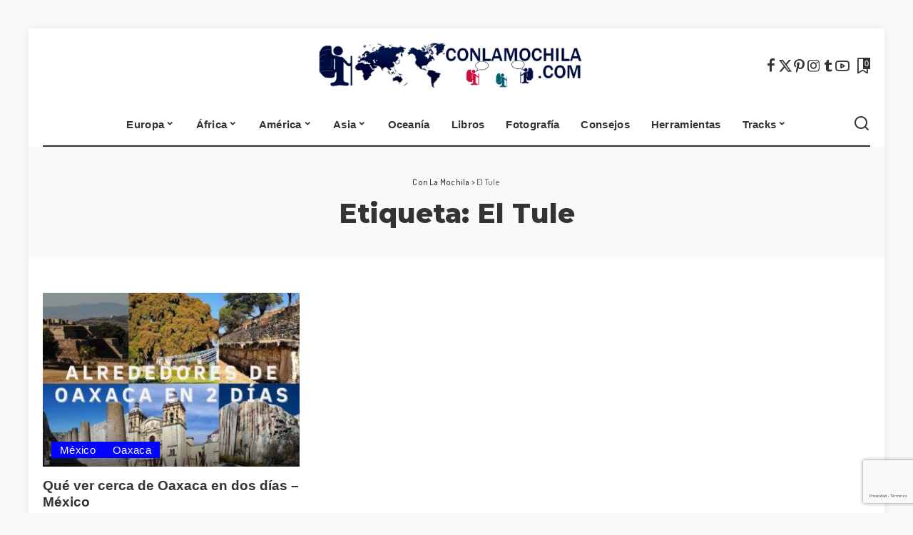

--- FILE ---
content_type: text/html; charset=UTF-8
request_url: https://conlamochila.com/tag/el-tule/
body_size: 18342
content:
<!DOCTYPE html><html lang="es"><head><meta charset="UTF-8"><meta http-equiv="X-UA-Compatible" content="IE=edge"><meta name="viewport" content="width=device-width, initial-scale=1"><link rel="stylesheet" media="print" onload="this.onload=null;this.media='all';" id="ao_optimized_gfonts" href="https://fonts.googleapis.com/css?family=Montserrat%3A800%2C400%2C500%2C600%2C700%7CDosis%3A400%2C600%2C500%7CPoppins%3A400%2C400i%2C700%2C700i%7CQuicksand%3A400%2C500%2C600%2C700%7CMontserrat%3A800%2C400%2C500%2C600%2C700%7CDosis%3A400%2C600%2C500%7CPoppins%3A400%2C400i%2C700%2C700i%7CQuicksand%3A400%2C500%2C600%2C700&amp;display=swap"><link rel="profile" href="https://gmpg.org/xfn/11"><meta name='robots' content='index, follow, max-image-preview:large, max-snippet:-1, max-video-preview:-1' /><link media="all" href="https://conlamochila.com/wp-content/cache/autoptimize/autoptimize_04bc50012924d588728bacbbde8aa582.php" rel="stylesheet"><title>El Tule Archivos - Con La Mochila</title><link rel="preconnect" href="https://fonts.gstatic.com" crossorigin><noscript></noscript><link rel="canonical" href="https://conlamochila.com/tag/el-tule/" /><meta property="og:locale" content="es_ES" /><meta property="og:type" content="article" /><meta property="og:title" content="El Tule Archivos - Con La Mochila" /><meta property="og:url" content="https://conlamochila.com/tag/el-tule/" /><meta property="og:site_name" content="Con La Mochila" /><meta property="og:image" content="https://conlamochila.com/wp-content/uploads/2015/12/cropped-conlamochila_logo_def_2.png" /><meta property="og:image:width" content="512" /><meta property="og:image:height" content="512" /><meta property="og:image:type" content="image/png" /><meta name="twitter:card" content="summary_large_image" /><meta name="twitter:site" content="@conlamochila" /> <script type="application/ld+json" class="yoast-schema-graph">{"@context":"https://schema.org","@graph":[{"@type":"CollectionPage","@id":"https://conlamochila.com/tag/el-tule/","url":"https://conlamochila.com/tag/el-tule/","name":"El Tule Archivos - Con La Mochila","isPartOf":{"@id":"https://conlamochila.com/#website"},"primaryImageOfPage":{"@id":"https://conlamochila.com/tag/el-tule/#primaryimage"},"image":{"@id":"https://conlamochila.com/tag/el-tule/#primaryimage"},"thumbnailUrl":"https://conlamochila.com/wp-content/uploads/2022/09/alrededoresoaxaca2d.jpg","breadcrumb":{"@id":"https://conlamochila.com/tag/el-tule/#breadcrumb"},"inLanguage":"es"},{"@type":"ImageObject","inLanguage":"es","@id":"https://conlamochila.com/tag/el-tule/#primaryimage","url":"https://conlamochila.com/wp-content/uploads/2022/09/alrededoresoaxaca2d.jpg","contentUrl":"https://conlamochila.com/wp-content/uploads/2022/09/alrededoresoaxaca2d.jpg","width":1200,"height":960,"caption":"Que ver en los alrededores de Oaxaca en 2 días"},{"@type":"BreadcrumbList","@id":"https://conlamochila.com/tag/el-tule/#breadcrumb","itemListElement":[{"@type":"ListItem","position":1,"name":"Inicio","item":"https://conlamochila.com/"},{"@type":"ListItem","position":2,"name":"El Tule"}]},{"@type":"WebSite","@id":"https://conlamochila.com/#website","url":"https://conlamochila.com/","name":"Con La Mochila","description":"","publisher":{"@id":"https://conlamochila.com/#organization"},"potentialAction":[{"@type":"SearchAction","target":{"@type":"EntryPoint","urlTemplate":"https://conlamochila.com/?s={search_term_string}"},"query-input":{"@type":"PropertyValueSpecification","valueRequired":true,"valueName":"search_term_string"}}],"inLanguage":"es"},{"@type":"Organization","@id":"https://conlamochila.com/#organization","name":"ConLaMochila.com","url":"https://conlamochila.com/","logo":{"@type":"ImageObject","inLanguage":"es","@id":"https://conlamochila.com/#/schema/logo/image/","url":"https://i0.wp.com/conlamochila.com/wp-content/uploads/2019/06/Logo_structured_conlamochila.png?fit=600%2C60&ssl=1","contentUrl":"https://i0.wp.com/conlamochila.com/wp-content/uploads/2019/06/Logo_structured_conlamochila.png?fit=600%2C60&ssl=1","width":600,"height":60,"caption":"ConLaMochila.com"},"image":{"@id":"https://conlamochila.com/#/schema/logo/image/"},"sameAs":["https://www.facebook.com/ConlaMochila/","https://x.com/conlamochila","https://www.instagram.com/conlamochilacom/","https://www.youtube.com/c/Conlamochila"]}]}</script> <link rel="amphtml" href="https://conlamochila.com/tag/el-tule/amp/" /><meta name="generator" content="AMP for WP 1.1.11"/><link rel='dns-prefetch' href='//www.google.com' /><link rel='dns-prefetch' href='//www.googletagmanager.com' /><link rel='dns-prefetch' href='//stats.wp.com' /><link rel='dns-prefetch' href='//v0.wordpress.com' /><link rel='preconnect' href='//c0.wp.com' /><link href='https://use.fontawesome.com' rel='preconnect' /><link href='https://fonts.gstatic.com' crossorigin='anonymous' rel='preconnect' /><link rel="alternate" type="application/rss+xml" title="Con La Mochila &raquo; Feed" href="https://conlamochila.com/feed/" /><link rel="alternate" type="application/rss+xml" title="Con La Mochila &raquo; Etiqueta El Tule del feed" href="https://conlamochila.com/tag/el-tule/feed/" /> <script type="application/ld+json">{"@context":"https://schema.org","@type":"Organization","legalName":"Con La Mochila","url":"https://conlamochila.com/","logo":"https://conlamochila.com/wp-content/uploads/2015/12/conlamochila_logo_def_2.png","sameAs":["https://www.facebook.com/ConlaMochila/","https://twitter.com/conlamochila","https://www.instagram.com/conlamochilacom","https://es.pinterest.com/conlamochila/","https://www.tumblr.com/blog/conlamochila","https://youtube.com/c/Conlamochila"]}</script> <!--noptimize--><script id="conla-ready">
			window.advanced_ads_ready=function(e,a){a=a||"complete";var d=function(e){return"interactive"===a?"loading"!==e:"complete"===e};d(document.readyState)?e():document.addEventListener("readystatechange",(function(a){d(a.target.readyState)&&e()}),{once:"interactive"===a})},window.advanced_ads_ready_queue=window.advanced_ads_ready_queue||[];		</script>
		<!--/noptimize--><style id='wp-img-auto-sizes-contain-inline-css'>img:is([sizes=auto i],[sizes^="auto," i]){contain-intrinsic-size:3000px 1500px}
/*# sourceURL=wp-img-auto-sizes-contain-inline-css */</style><style id='global-styles-inline-css'>:root{--wp--preset--aspect-ratio--square: 1;--wp--preset--aspect-ratio--4-3: 4/3;--wp--preset--aspect-ratio--3-4: 3/4;--wp--preset--aspect-ratio--3-2: 3/2;--wp--preset--aspect-ratio--2-3: 2/3;--wp--preset--aspect-ratio--16-9: 16/9;--wp--preset--aspect-ratio--9-16: 9/16;--wp--preset--color--black: #000000;--wp--preset--color--cyan-bluish-gray: #abb8c3;--wp--preset--color--white: #ffffff;--wp--preset--color--pale-pink: #f78da7;--wp--preset--color--vivid-red: #cf2e2e;--wp--preset--color--luminous-vivid-orange: #ff6900;--wp--preset--color--luminous-vivid-amber: #fcb900;--wp--preset--color--light-green-cyan: #7bdcb5;--wp--preset--color--vivid-green-cyan: #00d084;--wp--preset--color--pale-cyan-blue: #8ed1fc;--wp--preset--color--vivid-cyan-blue: #0693e3;--wp--preset--color--vivid-purple: #9b51e0;--wp--preset--gradient--vivid-cyan-blue-to-vivid-purple: linear-gradient(135deg,rgb(6,147,227) 0%,rgb(155,81,224) 100%);--wp--preset--gradient--light-green-cyan-to-vivid-green-cyan: linear-gradient(135deg,rgb(122,220,180) 0%,rgb(0,208,130) 100%);--wp--preset--gradient--luminous-vivid-amber-to-luminous-vivid-orange: linear-gradient(135deg,rgb(252,185,0) 0%,rgb(255,105,0) 100%);--wp--preset--gradient--luminous-vivid-orange-to-vivid-red: linear-gradient(135deg,rgb(255,105,0) 0%,rgb(207,46,46) 100%);--wp--preset--gradient--very-light-gray-to-cyan-bluish-gray: linear-gradient(135deg,rgb(238,238,238) 0%,rgb(169,184,195) 100%);--wp--preset--gradient--cool-to-warm-spectrum: linear-gradient(135deg,rgb(74,234,220) 0%,rgb(151,120,209) 20%,rgb(207,42,186) 40%,rgb(238,44,130) 60%,rgb(251,105,98) 80%,rgb(254,248,76) 100%);--wp--preset--gradient--blush-light-purple: linear-gradient(135deg,rgb(255,206,236) 0%,rgb(152,150,240) 100%);--wp--preset--gradient--blush-bordeaux: linear-gradient(135deg,rgb(254,205,165) 0%,rgb(254,45,45) 50%,rgb(107,0,62) 100%);--wp--preset--gradient--luminous-dusk: linear-gradient(135deg,rgb(255,203,112) 0%,rgb(199,81,192) 50%,rgb(65,88,208) 100%);--wp--preset--gradient--pale-ocean: linear-gradient(135deg,rgb(255,245,203) 0%,rgb(182,227,212) 50%,rgb(51,167,181) 100%);--wp--preset--gradient--electric-grass: linear-gradient(135deg,rgb(202,248,128) 0%,rgb(113,206,126) 100%);--wp--preset--gradient--midnight: linear-gradient(135deg,rgb(2,3,129) 0%,rgb(40,116,252) 100%);--wp--preset--font-size--small: 13px;--wp--preset--font-size--medium: 20px;--wp--preset--font-size--large: 36px;--wp--preset--font-size--x-large: 42px;--wp--preset--spacing--20: 0.44rem;--wp--preset--spacing--30: 0.67rem;--wp--preset--spacing--40: 1rem;--wp--preset--spacing--50: 1.5rem;--wp--preset--spacing--60: 2.25rem;--wp--preset--spacing--70: 3.38rem;--wp--preset--spacing--80: 5.06rem;--wp--preset--shadow--natural: 6px 6px 9px rgba(0, 0, 0, 0.2);--wp--preset--shadow--deep: 12px 12px 50px rgba(0, 0, 0, 0.4);--wp--preset--shadow--sharp: 6px 6px 0px rgba(0, 0, 0, 0.2);--wp--preset--shadow--outlined: 6px 6px 0px -3px rgb(255, 255, 255), 6px 6px rgb(0, 0, 0);--wp--preset--shadow--crisp: 6px 6px 0px rgb(0, 0, 0);}:where(.is-layout-flex){gap: 0.5em;}:where(.is-layout-grid){gap: 0.5em;}body .is-layout-flex{display: flex;}.is-layout-flex{flex-wrap: wrap;align-items: center;}.is-layout-flex > :is(*, div){margin: 0;}body .is-layout-grid{display: grid;}.is-layout-grid > :is(*, div){margin: 0;}:where(.wp-block-columns.is-layout-flex){gap: 2em;}:where(.wp-block-columns.is-layout-grid){gap: 2em;}:where(.wp-block-post-template.is-layout-flex){gap: 1.25em;}:where(.wp-block-post-template.is-layout-grid){gap: 1.25em;}.has-black-color{color: var(--wp--preset--color--black) !important;}.has-cyan-bluish-gray-color{color: var(--wp--preset--color--cyan-bluish-gray) !important;}.has-white-color{color: var(--wp--preset--color--white) !important;}.has-pale-pink-color{color: var(--wp--preset--color--pale-pink) !important;}.has-vivid-red-color{color: var(--wp--preset--color--vivid-red) !important;}.has-luminous-vivid-orange-color{color: var(--wp--preset--color--luminous-vivid-orange) !important;}.has-luminous-vivid-amber-color{color: var(--wp--preset--color--luminous-vivid-amber) !important;}.has-light-green-cyan-color{color: var(--wp--preset--color--light-green-cyan) !important;}.has-vivid-green-cyan-color{color: var(--wp--preset--color--vivid-green-cyan) !important;}.has-pale-cyan-blue-color{color: var(--wp--preset--color--pale-cyan-blue) !important;}.has-vivid-cyan-blue-color{color: var(--wp--preset--color--vivid-cyan-blue) !important;}.has-vivid-purple-color{color: var(--wp--preset--color--vivid-purple) !important;}.has-black-background-color{background-color: var(--wp--preset--color--black) !important;}.has-cyan-bluish-gray-background-color{background-color: var(--wp--preset--color--cyan-bluish-gray) !important;}.has-white-background-color{background-color: var(--wp--preset--color--white) !important;}.has-pale-pink-background-color{background-color: var(--wp--preset--color--pale-pink) !important;}.has-vivid-red-background-color{background-color: var(--wp--preset--color--vivid-red) !important;}.has-luminous-vivid-orange-background-color{background-color: var(--wp--preset--color--luminous-vivid-orange) !important;}.has-luminous-vivid-amber-background-color{background-color: var(--wp--preset--color--luminous-vivid-amber) !important;}.has-light-green-cyan-background-color{background-color: var(--wp--preset--color--light-green-cyan) !important;}.has-vivid-green-cyan-background-color{background-color: var(--wp--preset--color--vivid-green-cyan) !important;}.has-pale-cyan-blue-background-color{background-color: var(--wp--preset--color--pale-cyan-blue) !important;}.has-vivid-cyan-blue-background-color{background-color: var(--wp--preset--color--vivid-cyan-blue) !important;}.has-vivid-purple-background-color{background-color: var(--wp--preset--color--vivid-purple) !important;}.has-black-border-color{border-color: var(--wp--preset--color--black) !important;}.has-cyan-bluish-gray-border-color{border-color: var(--wp--preset--color--cyan-bluish-gray) !important;}.has-white-border-color{border-color: var(--wp--preset--color--white) !important;}.has-pale-pink-border-color{border-color: var(--wp--preset--color--pale-pink) !important;}.has-vivid-red-border-color{border-color: var(--wp--preset--color--vivid-red) !important;}.has-luminous-vivid-orange-border-color{border-color: var(--wp--preset--color--luminous-vivid-orange) !important;}.has-luminous-vivid-amber-border-color{border-color: var(--wp--preset--color--luminous-vivid-amber) !important;}.has-light-green-cyan-border-color{border-color: var(--wp--preset--color--light-green-cyan) !important;}.has-vivid-green-cyan-border-color{border-color: var(--wp--preset--color--vivid-green-cyan) !important;}.has-pale-cyan-blue-border-color{border-color: var(--wp--preset--color--pale-cyan-blue) !important;}.has-vivid-cyan-blue-border-color{border-color: var(--wp--preset--color--vivid-cyan-blue) !important;}.has-vivid-purple-border-color{border-color: var(--wp--preset--color--vivid-purple) !important;}.has-vivid-cyan-blue-to-vivid-purple-gradient-background{background: var(--wp--preset--gradient--vivid-cyan-blue-to-vivid-purple) !important;}.has-light-green-cyan-to-vivid-green-cyan-gradient-background{background: var(--wp--preset--gradient--light-green-cyan-to-vivid-green-cyan) !important;}.has-luminous-vivid-amber-to-luminous-vivid-orange-gradient-background{background: var(--wp--preset--gradient--luminous-vivid-amber-to-luminous-vivid-orange) !important;}.has-luminous-vivid-orange-to-vivid-red-gradient-background{background: var(--wp--preset--gradient--luminous-vivid-orange-to-vivid-red) !important;}.has-very-light-gray-to-cyan-bluish-gray-gradient-background{background: var(--wp--preset--gradient--very-light-gray-to-cyan-bluish-gray) !important;}.has-cool-to-warm-spectrum-gradient-background{background: var(--wp--preset--gradient--cool-to-warm-spectrum) !important;}.has-blush-light-purple-gradient-background{background: var(--wp--preset--gradient--blush-light-purple) !important;}.has-blush-bordeaux-gradient-background{background: var(--wp--preset--gradient--blush-bordeaux) !important;}.has-luminous-dusk-gradient-background{background: var(--wp--preset--gradient--luminous-dusk) !important;}.has-pale-ocean-gradient-background{background: var(--wp--preset--gradient--pale-ocean) !important;}.has-electric-grass-gradient-background{background: var(--wp--preset--gradient--electric-grass) !important;}.has-midnight-gradient-background{background: var(--wp--preset--gradient--midnight) !important;}.has-small-font-size{font-size: var(--wp--preset--font-size--small) !important;}.has-medium-font-size{font-size: var(--wp--preset--font-size--medium) !important;}.has-large-font-size{font-size: var(--wp--preset--font-size--large) !important;}.has-x-large-font-size{font-size: var(--wp--preset--font-size--x-large) !important;}
/*# sourceURL=global-styles-inline-css */</style><style id='classic-theme-styles-inline-css'>.wp-block-button__link{background-color:#32373c;border-radius:9999px;box-shadow:none;color:#fff;font-size:1.125em;padding:calc(.667em + 2px) calc(1.333em + 2px);text-decoration:none}.wp-block-file__button{background:#32373c;color:#fff}.wp-block-accordion-heading{margin:0}.wp-block-accordion-heading__toggle{background-color:inherit!important;color:inherit!important}.wp-block-accordion-heading__toggle:not(:focus-visible){outline:none}.wp-block-accordion-heading__toggle:focus,.wp-block-accordion-heading__toggle:hover{background-color:inherit!important;border:none;box-shadow:none;color:inherit;padding:var(--wp--preset--spacing--20,1em) 0;text-decoration:none}.wp-block-accordion-heading__toggle:focus-visible{outline:auto;outline-offset:0}
/*# sourceURL=https://conlamochila.com/wp-content/plugins/gutenberg/build/styles/block-library/classic.css */</style><style id='toc-screen-inline-css'>div#toc_container {width: 100%;}
/*# sourceURL=toc-screen-inline-css */</style><style id='pixwell-main-inline-css'>html {font-family:'Trebuchet MS', Helvetica, sans-serif;font-weight:400;font-size:15px;}h1, .h1 {font-family:Montserrat;font-weight:800;}h2, .h2 {font-family:'Trebuchet MS', Helvetica, sans-serif;font-weight:700;}h3, .h3 {font-family:'Trebuchet MS', Helvetica, sans-serif;font-weight:700;}h4, .h4 {font-family:'Trebuchet MS', Helvetica, sans-serif;font-weight:700;}h5, .h5 {font-family:'Trebuchet MS', Helvetica, sans-serif;font-weight:700;}h6, .h6 {font-family:'Trebuchet MS', Helvetica, sans-serif;}.single-tagline h6 {}.p-wrap .entry-summary, .twitter-content.entry-summary, .author-description, .rssSummary, .rb-sdesc {font-family:'Trebuchet MS', Helvetica, sans-serif;font-size:15px;}.p-cat-info {font-family:'Trebuchet MS', Helvetica, sans-serif;font-weight:400;font-size:15px;}.p-meta-info, .wp-block-latest-posts__post-date {font-family:Dosis;font-weight:400;font-size:13px;}.meta-info-author.meta-info-el {font-family:Dosis;font-weight:600;font-size:13px;}.breadcrumb {font-family:Dosis;font-weight:500;}.footer-menu-inner {}.topbar-wrap {}.topbar-menu-wrap {}.main-menu > li > a, .off-canvas-menu > li > a {font-family:'Trebuchet MS', Helvetica, sans-serif;font-weight:700;text-transform:none;font-size:15px;}.main-menu .sub-menu:not(.sub-mega), .off-canvas-menu .sub-menu {font-family:'Trebuchet MS', Helvetica, sans-serif;font-size:14px;}.is-logo-text .logo-title {}.block-title, .block-header .block-title {font-family:'Trebuchet MS', Helvetica, sans-serif;font-weight:400;font-size:34px;}.ajax-quick-filter, .block-view-more {}.widget-title, .widget .widget-title {font-family:'Trebuchet MS', Helvetica, sans-serif;font-weight:400;font-size:26px;}body .widget.widget_nav_menu .menu-item {font-family:Montserrat;font-weight:400;font-size:13px;}body.boxed {background-color : #fafafa;background-repeat : no-repeat;background-size : cover;background-attachment : fixed;background-position : center center;}.header-6 .banner-wrap {}.footer-wrap:before {background-color : #4a5d84;; content: ""; position: absolute; left: 0; top: 0; width: 100%; height: 100%;}.header-9 .banner-wrap { }.topline-wrap {height: 2px}.main-menu {}.main-menu > li.menu-item-has-children > .sub-menu:before {}[data-theme="dark"] .main-menu  {}[data-theme="dark"] .main-menu > li.menu-item-has-children > .sub-menu:before {}.mobile-nav-inner {}.off-canvas-wrap, .amp-canvas-wrap { background-color: #ffffff !important; }.header-float .transparent-navbar-wrap { background: rgba(0,0,0,0.01);}.header-float .navbar-inner { border-bottom: none; }.navbar-border-holder {border-width: 2px; }:root {--g-color: #0202ff}.category .category-header .header-holder{ background-color: #7499bf}.comment-content, .single-bottom-share a:nth-child(1) span, .single-bottom-share a:nth-child(2) span, p.logged-in-as, .rb-sdecs,.deal-module .deal-description, .author-description { font-size: 15; }.tipsy, .additional-meta, .sponsor-label, .sponsor-link, .entry-footer .tag-label,.box-nav .nav-label, .left-article-label, .share-label, .rss-date,.wp-block-latest-posts__post-date, .wp-block-latest-comments__comment-date,.image-caption, .wp-caption-text, .gallery-caption, .entry-content .wp-block-audio figcaption,.entry-content .wp-block-video figcaption, .entry-content .wp-block-image figcaption,.entry-content .wp-block-gallery .blocks-gallery-image figcaption,.entry-content .wp-block-gallery .blocks-gallery-item figcaption,.subscribe-content .desc, .follower-el .right-el, .author-job, .comment-metadata{ font-family: Dosis; }.tipsy, .additional-meta, .sponsor-label, .entry-footer .tag-label,.box-nav .nav-label, .left-article-label, .share-label, .rss-date,.wp-block-latest-posts__post-date, .wp-block-latest-comments__comment-date,.image-caption, .wp-caption-text, .gallery-caption, .entry-content .wp-block-audio figcaption,.entry-content .wp-block-video figcaption, .entry-content .wp-block-image figcaption,.entry-content .wp-block-gallery .blocks-gallery-image figcaption,.entry-content .wp-block-gallery .blocks-gallery-item figcaption,.subscribe-content .desc, .follower-el .right-el, .author-job, .comment-metadata{ font-weight: 400; }.tipsy, .additional-meta, .sponsor-label, .sponsor-link, .entry-footer .tag-label,.box-nav .nav-label, .left-article-label, .share-label, .rss-date,.wp-block-latest-posts__post-date, .wp-block-latest-comments__comment-date,.subscribe-content .desc, .author-job{ font-size: 13px; }.image-caption, .wp-caption-text, .gallery-caption, .entry-content .wp-block-audio figcaption,.entry-content .wp-block-video figcaption, .entry-content .wp-block-image figcaption,.entry-content .wp-block-gallery .blocks-gallery-image figcaption,.entry-content .wp-block-gallery .blocks-gallery-item figcaption,.comment-metadata, .follower-el .right-el{ font-size: 14px; }.sponsor-link{ font-family: Dosis; }.sponsor-link{ font-weight: 600; }.entry-footer a, .tagcloud a, .entry-footer .source, .entry-footer .via-el{ font-family: &#039;Trebuchet MS&#039;, Helvetica, sans-serif; }.entry-footer a, .tagcloud a, .entry-footer .source, .entry-footer .via-el{ font-weight: 400; }.entry-footer a, .tagcloud a, .entry-footer .source, .entry-footer .via-el{ font-size: 15px !important; }.p-link, .rb-cookie .cookie-accept, a.comment-reply-link, .comment-list .comment-reply-title small a,.banner-btn a, .headerstrip-btn a, input[type="submit"], button, .pagination-wrap, .cta-btn, .rb-btn{ font-family: &#039;Trebuchet MS&#039;, Helvetica, sans-serif; }select, textarea, input[type="text"], input[type="tel"], input[type="email"], input[type="url"],input[type="search"], input[type="number"]{ font-family: Dosis; }select, textarea, input[type="text"], input[type="tel"], input[type="email"], input[type="url"],input[type="search"], input[type="number"]{ font-weight: 400; }.widget_recent_comments .recentcomments > a:last-child,.wp-block-latest-comments__comment-link, .wp-block-latest-posts__list a,.widget_recent_entries li, .wp-block-quote *:not(cite), blockquote *:not(cite), .widget_rss li,.wp-block-latest-posts li, .wp-block-latest-comments__comment-link{ font-family: Montserrat; }.widget_recent_comments .recentcomments > a:last-child,.wp-block-latest-comments__comment-link, .wp-block-latest-posts__list a,.widget_recent_entries li, .wp-block-quote *:not(cite), blockquote *:not(cite), .widget_rss li,.wp-block-latest-posts li, .wp-block-latest-comments__comment-link{ font-weight: 800; } .widget_pages .page_item, .widget_meta li,.widget_categories .cat-item, .widget_archive li, .widget.widget_nav_menu .menu-item,.wp-block-archives-list li, .wp-block-categories-list li{ font-family: &#039;Trebuchet MS&#039;, Helvetica, sans-serif; }.widget_pages .page_item, .widget_meta li,.widget_categories .cat-item, .widget_archive li, .widget.widget_nav_menu .menu-item,.wp-block-archives-list li, .wp-block-categories-list li{ font-size: 14px; }@media only screen and (max-width: 767px) {.entry-content { font-size: .90rem; }.p-wrap .entry-summary, .twitter-content.entry-summary, .element-desc, .subscribe-description, .rb-sdecs,.copyright-inner > *, .summary-content, .pros-cons-wrap ul li,.gallery-popup-content .image-popup-description > *{ font-size: .76rem; }}@media only screen and (max-width: 991px) {.block-header-2 .block-title, .block-header-5 .block-title { font-size: 28px; }}@media only screen and (max-width: 767px) {.block-header-2 .block-title, .block-header-5 .block-title { font-size: 25px; }}h5, .h5 {font-size: 14px; }h6, .h6 {font-size: 13px; }@media only screen and (max-width: 1024px) {}@media only screen and (max-width: 991px) {}@media only screen and (max-width: 767px) {h5, .h5 {font-size: 12px; }h6, .h6 {font-size: 11px; }}
/*# sourceURL=pixwell-main-inline-css */</style><style id='wpgdprc-front-css-inline-css'>:root{--wp-gdpr--bar--background-color: #000000;--wp-gdpr--bar--color: #ffffff;--wp-gdpr--button--background-color: #000000;--wp-gdpr--button--background-color--darken: #000000;--wp-gdpr--button--color: #ffffff;}
/*# sourceURL=wpgdprc-front-css-inline-css */</style> <script src="https://conlamochila.com/wp-includes/js/jquery/jquery.min.js" id="jquery-core-js"></script> <script src="https://conlamochila.com/wp-includes/js/jquery/jquery-migrate.min.js" id="jquery-migrate-js"></script> <script src="https://conlamochila.com/wp-content/plugins/download-manager/assets/js/wpdm.min.js" id="wpdm-frontend-js-js"></script> <script id="wpdm-frontjs-js-extra">var wpdm_url = {"home":"https://conlamochila.com/","site":"https://conlamochila.com/","ajax":"https://conlamochila.com/wp-admin/admin-ajax.php"};
var wpdm_js = {"spinner":"\u003Ci class=\"wpdm-icon wpdm-sun wpdm-spin\"\u003E\u003C/i\u003E","client_id":"60a6fadd5af379fb40e45129a8372334"};
var wpdm_strings = {"pass_var":"\u00a1Contrase\u00f1a verificada!","pass_var_q":"Haz clic en el bot\u00f3n siguiente para iniciar la descarga.","start_dl":"Iniciar descarga"};
//# sourceURL=wpdm-frontjs-js-extra</script> <script src="https://conlamochila.com/wp-content/plugins/download-manager/assets/js/front.min.js" id="wpdm-frontjs-js"></script> <script src="https://conlamochila.com/wp-content/plugins/responsive-lightbox/assets/dompurify/purify.min.js" id="dompurify-js"></script> <script id="responsive-lightbox-sanitizer-js-before">window.RLG = window.RLG || {}; window.RLG.sanitizeAllowedHosts = ["youtube.com","www.youtube.com","youtu.be","vimeo.com","player.vimeo.com"];
//# sourceURL=responsive-lightbox-sanitizer-js-before</script> <script src="https://conlamochila.com/wp-content/cache/autoptimize/autoptimize_single_e35fd128ca447dd5f245aa4cfb8bdc2a.php" id="responsive-lightbox-sanitizer-js"></script> <script src="https://conlamochila.com/wp-content/plugins/responsive-lightbox/assets/swipebox/jquery.swipebox.min.js" id="responsive-lightbox-swipebox-js"></script> <script src="https://conlamochila.com/wp-includes/js/underscore.min.js" id="underscore-js"></script> <script src="https://conlamochila.com/wp-content/plugins/responsive-lightbox/assets/infinitescroll/infinite-scroll.pkgd.min.js" id="responsive-lightbox-infinite-scroll-js"></script> <script id="responsive-lightbox-js-before">var rlArgs = {"script":"swipebox","selector":"lightbox","customEvents":"","activeGalleries":true,"animation":true,"hideCloseButtonOnMobile":false,"removeBarsOnMobile":false,"hideBars":true,"hideBarsDelay":5000,"videoMaxWidth":1080,"useSVG":true,"loopAtEnd":false,"woocommerce_gallery":false,"ajaxurl":"https:\/\/conlamochila.com\/wp-admin\/admin-ajax.php","nonce":"cdcf90529e","preview":false,"postId":11561,"scriptExtension":false};

//# sourceURL=responsive-lightbox-js-before</script> <script src="https://conlamochila.com/wp-content/cache/autoptimize/autoptimize_single_67007b337fb549bca11aa96070e5349a.php" id="responsive-lightbox-js"></script> <script src="https://conlamochila.com/wp-content/cache/autoptimize/autoptimize_single_f2d0ee61fc84a2322e65213450864315.php" id="leaflet-js"></script> <script src="https://conlamochila.com/wp-content/cache/autoptimize/autoptimize_single_3ddf37da170b36c855e98482329e91a6.php" id="leaflet.markercluster-js"></script> <script src="https://conlamochila.com/wp-content/cache/autoptimize/autoptimize_single_6c4b91703451a891825d2606b9b2147d.php" id="leaflet.Photo-js"></script> <script src="https://conlamochila.com/wp-content/cache/autoptimize/autoptimize_single_59102ca488b1943d39593bd975339e4f.php" id="leaflet.fullscreen-js"></script> <script src="https://conlamochila.com/wp-content/plugins/wp-gpx-maps/js/Chart.min.js" id="chartjs-js"></script> <script src="https://conlamochila.com/wp-content/cache/autoptimize/autoptimize_single_c2076b5fa52bac311a15c5568f442b94.php" id="wp-gpx-maps-js"></script> 
 <script src="https://www.googletagmanager.com/gtag/js?id=GT-TX546JJ" id="google_gtagjs-js" async></script> <script id="google_gtagjs-js-after">window.dataLayer = window.dataLayer || [];function gtag(){dataLayer.push(arguments);}
gtag("set","linker",{"domains":["conlamochila.com"]});
gtag("js", new Date());
gtag("set", "developer_id.dZTNiMT", true);
gtag("config", "GT-TX546JJ");
//# sourceURL=google_gtagjs-js-after</script> <script id="wpgdprc-front-js-js-extra">var wpgdprcFront = {"ajaxUrl":"https://conlamochila.com/wp-admin/admin-ajax.php","ajaxNonce":"549c181b6f","ajaxArg":"security","pluginPrefix":"wpgdprc","blogId":"1","isMultiSite":"","locale":"es_ES","showSignUpModal":"","showFormModal":"","cookieName":"wpgdprc-consent","consentVersion":"","path":"/","prefix":"wpgdprc"};
//# sourceURL=wpgdprc-front-js-js-extra</script> <script src="https://conlamochila.com/wp-content/plugins/wp-gdpr-compliance/Assets/js/front.min.js" id="wpgdprc-front-js-js"></script> <link rel="preload" href="https://conlamochila.com/wp-content/themes/pixwell/assets/fonts/ruby-icon.woff2?v=10.7" as="font" type="font/woff2" crossorigin="anonymous"><link rel="https://api.w.org/" href="https://conlamochila.com/wp-json/" /><link rel="alternate" title="JSON" type="application/json" href="https://conlamochila.com/wp-json/wp/v2/tags/1980" /><link rel="EditURI" type="application/rsd+xml" title="RSD" href="https://conlamochila.com/xmlrpc.php?rsd" /><meta name="generator" content="WordPress 6.9" /><meta name="generator" content="Site Kit by Google 1.170.0" /><script type="application/ld+json">{"@context":"https://schema.org","@type":"WebSite","@id":"https://conlamochila.com/#website","url":"https://conlamochila.com/","name":"Con La Mochila","potentialAction":{"@type":"SearchAction","target":"https://conlamochila.com/?s={search_term_string}","query-input":"required name=search_term_string"}}</script> <style>/* CSS added by WP Meta and Date Remover*/.entry-meta {display:none !important;}
	.home .entry-meta { display: none; }
	.entry-footer {display:none !important;}
	.home .entry-footer { display: none; }</style><style>img#wpstats{display:none}</style><link rel="preload" href="https://conlamochila.com/wp-content/uploads/2022/09/alrededoresoaxaca2d.jpg" as="image"> <script>if(screen.width<769){
        	window.location = "https://conlamochila.com/tag/el-tule/amp/";
        }</script> <meta property="og:type" content="website" /><meta property="og:title" content="El Tule Archivos - Con La Mochila" /><meta property="og:url" content="https://conlamochila.com/tag/el-tule/" /><meta property="og:site_name" content="Con La Mochila" /><meta property="og:image" content="https://conlamochila.com/wp-content/uploads/2016/05/cropped-cropped-conlamochila_logo_def_2-72x72-1.png" /><meta property="og:image:width" content="512" /><meta property="og:image:height" content="512" /><meta property="og:image:alt" content="" /><meta property="og:locale" content="es_ES" /> <style>ins.adsbygoogle { background-color: transparent; padding: 0; }</style><script type="application/ld+json">{"@context":"http://schema.org","@type":"BreadcrumbList","itemListElement":[{"@type":"ListItem","position":2,"item":{"@id":"https://conlamochila.com/tag/el-tule/","name":"El Tule"}},{"@type":"ListItem","position":1,"item":{"@id":"https://conlamochila.com","name":"Con La Mochila"}}]}</script> <link rel="icon" href="https://conlamochila.com/wp-content/uploads/2016/05/cropped-cropped-conlamochila_logo_def_2-72x72-1-32x32.png" sizes="32x32" /><link rel="icon" href="https://conlamochila.com/wp-content/uploads/2016/05/cropped-cropped-conlamochila_logo_def_2-72x72-1-192x192.png" sizes="192x192" /><link rel="apple-touch-icon" href="https://conlamochila.com/wp-content/uploads/2016/05/cropped-cropped-conlamochila_logo_def_2-72x72-1-180x180.png" /><meta name="msapplication-TileImage" content="https://conlamochila.com/wp-content/uploads/2016/05/cropped-cropped-conlamochila_logo_def_2-72x72-1-270x270.png" /><style id="wp-custom-css">b, strong {
    font-weight: bold;
}

.parallax-thumb.feat-loaded img {
    opacity: .8;
}

.single-header-overlay.is-light-text .entry-title {
    text-shadow: 3px 3px #000000;
}
.header-centred .single-entry-meta {
    text-shadow: 1px 1px #000000;
}

/* Menu superior pegajoso ancho 100% */
body.boxed .section-sticky-holder {
    width: 100%;
    max-width: 100%;
}
.rbc-container{
	max-width:100%;
}


/* Grid style */
.display-posts-listing.grid {
	display: grid;
	grid-gap: 16px;
}

.display-posts-listing.grid .title {
	display: block;
	font-weight: bold;
}

.display-posts-listing.grid img { 
	display: block; 
	max-width: 100%; 
	height: auto; 
}

@media (min-width: 200px) {
	.display-posts-listing.grid {
		grid-template-columns: repeat( 2, 1fr );
	}
}

@media (min-width: 1024px) {
	.display-posts-listing.grid {
		grid-template-columns: repeat( 3, 1fr );
	}
}

/* Lista relacionados lateral */
.display-posts-listing.image-top .listing-item {
	margin-bottom: 10px;
}

.display-posts-listing.image-top .listing-item .title {
	display: block;
	font-size: .9em;
	font-weight: bold;
}

.display-posts-listing.image-top .listing-item .excerpt-dash {
	display: none;
}
.display-posts-listing.image-top {
	display: grid;
	grid-gap: 5px 16px;
}
	
.display-posts-listing.image-top {
		grid-template-columns: repeat( 2, 1fr );
	}


/* Display post inside post */


#clm_recommended_posts {
    border: 1px dotted green;
    background-color: #f0f0f0;
    padding: 10px;
    margin: 0 0 2rem 0;
	  display: grid;
	  grid-template-columns: repeat(auto-fit, minmax(250px, 1fr));
    grid-gap: 20px;
}

#clm_recommended_posts .listing-item {
    display: flex;
	  background-color: white;
}

#clm_recommended_posts .listing-item .image {
    margin-right: 10px;
}
#clm_recommended_posts .listing-item .image img {
    width: 100px;
}
#clm_recommended_posts .listing-item .title {
    margin-right: 10px;
	  text-decoration: underline;
		width: 70%;

}

/* BOTON DESCARGAR */
.wpdm-download-link.btn.btn-primary {
    width: 100%;
}</style><meta name="generator" content="WordPress Download Manager 3.3.24" /><style>/* WPDM Link Template Styles */</style><style>:root {
                --color-primary: #4a8eff;
                --color-primary-rgb: 74, 142, 255;
                --color-primary-hover: #5998ff;
                --color-primary-active: #3281ff;
                --color-secondary: #6c757d;
                --color-secondary-rgb: 108, 117, 125;
                --color-secondary-hover: #6c757d;
                --color-secondary-active: #6c757d;
                --color-success: #018e11;
                --color-success-rgb: 1, 142, 17;
                --color-success-hover: #0aad01;
                --color-success-active: #0c8c01;
                --color-info: #2CA8FF;
                --color-info-rgb: 44, 168, 255;
                --color-info-hover: #2CA8FF;
                --color-info-active: #2CA8FF;
                --color-warning: #FFB236;
                --color-warning-rgb: 255, 178, 54;
                --color-warning-hover: #FFB236;
                --color-warning-active: #FFB236;
                --color-danger: #ff5062;
                --color-danger-rgb: 255, 80, 98;
                --color-danger-hover: #ff5062;
                --color-danger-active: #ff5062;
                --color-green: #30b570;
                --color-blue: #0073ff;
                --color-purple: #8557D3;
                --color-red: #ff5062;
                --color-muted: rgba(69, 89, 122, 0.6);
                --wpdm-font: "Sen", -apple-system, BlinkMacSystemFont, "Segoe UI", Roboto, Helvetica, Arial, sans-serif, "Apple Color Emoji", "Segoe UI Emoji", "Segoe UI Symbol";
            }

            .wpdm-download-link.btn.btn-primary {
                border-radius: 4px;
            }</style></head><body class="archive tag tag-el-tule tag-1980 wp-embed-responsive wp-theme-pixwell wp-child-theme-pixwell-child aa-prefix-conla- sticky-nav smart-sticky off-canvas-light is-tooltips is-backtop block-header-dot w-header-1 cat-icon-radius is-fmask mh-p-link mh-p-excerpt boxed"><div id="site" class="site"><aside id="off-canvas-section" class="off-canvas-wrap light-style is-hidden"><div class="close-panel-wrap tooltips-n"> <a href="#" id="off-canvas-close-btn" aria-label="Close Panel"><i class="btn-close"></i></a></div><div class="off-canvas-holder"><div class="off-canvas-header is-light-text"><div class="header-inner"> <a href="https://conlamochila.com/" class="off-canvas-logo"> <img loading="lazy" decoding="async" src="https://conlamochila.com/wp-content/uploads/2015/12/conlamochila_logo_def_2.png" alt="Con La Mochila" height="85" width="510"> </a><aside class="inner-bottom"><div class="off-canvas-social"> <a class="social-link-facebook" title="Facebook" aria-label="Facebook" href="https://www.facebook.com/ConlaMochila/" target="_blank" rel="noopener nofollow"><i class="rbi rbi-facebook" aria-hidden="true"></i></a><a class="social-link-twitter" title="Twitter" aria-label="Twitter" href="https://twitter.com/conlamochila" target="_blank" rel="noopener nofollow"><i class="rbi rbi-x-twitter" aria-hidden="true"></i></a><a class="social-link-pinterest" title="Pinterest" aria-label="Pinterest" href="https://es.pinterest.com/conlamochila/" target="_blank" rel="noopener nofollow"><i class="rbi rbi-pinterest-i" aria-hidden="true"></i></a><a class="social-link-instagram" title="Instagram" aria-label="Instagram" href="https://www.instagram.com/conlamochilacom" target="_blank" rel="noopener nofollow"><i class="rbi rbi-instagram" aria-hidden="true"></i></a><a class="social-link-tumblr" title="Tumblr" aria-label="Tumblr" href="https://www.tumblr.com/blog/conlamochila" target="_blank" rel="noopener nofollow"><i class="rbi rbi-tumblr" aria-hidden="true"></i></a><a class="social-link-youtube" title="YouTube" aria-label="YouTube" href="https://youtube.com/c/Conlamochila" target="_blank" rel="noopener nofollow"><i class="rbi rbi-youtube-o" aria-hidden="true"></i></a></div><div class="inner-bottom-right"><aside class="bookmark-section"> <a class="bookmark-link" href="https://conlamochila.com/your-bookmarks/" title="Bookmarks" aria-label="Bookmarks"> <span class="bookmark-icon"><i class="rbi rbi-bookmark-o"></i><span class="bookmark-counter rb-counter">0</span></span> </a></aside></div></aside></div></div><div class="off-canvas-inner is-dark-text"><div id="off-canvas-nav" class="off-canvas-nav"><ul id="off-canvas-menu" class="off-canvas-menu rb-menu is-clicked"><li id="menu-item-500" class="menu-item menu-item-type-taxonomy menu-item-object-category menu-item-has-children menu-item-500"><a href="https://conlamochila.com/category/europa/"><span>Europa</span></a><ul class="sub-menu"><li id="menu-item-501" class="menu-item menu-item-type-taxonomy menu-item-object-category menu-item-501"><a href="https://conlamochila.com/category/europa/alemania/"><span>Alemania</span></a></li><li id="menu-item-502" class="menu-item menu-item-type-taxonomy menu-item-object-category menu-item-502"><a href="https://conlamochila.com/category/europa/belgica/"><span>Bélgica</span></a></li><li id="menu-item-603" class="menu-item menu-item-type-taxonomy menu-item-object-category menu-item-603"><a href="https://conlamochila.com/category/europa/bosnia-herzegovina/"><span>Bosnia-Herzegovina</span></a></li><li id="menu-item-604" class="menu-item menu-item-type-taxonomy menu-item-object-category menu-item-604"><a href="https://conlamochila.com/category/europa/croacia/"><span>Croacia</span></a></li><li id="menu-item-503" class="menu-item menu-item-type-taxonomy menu-item-object-category menu-item-503"><a href="https://conlamochila.com/category/europa/dinamarca/"><span>Dinamarca</span></a></li><li id="menu-item-605" class="menu-item menu-item-type-taxonomy menu-item-object-category menu-item-605"><a href="https://conlamochila.com/category/europa/eslovenia/"><span>Eslovenia</span></a></li><li id="menu-item-504" class="menu-item menu-item-type-taxonomy menu-item-object-category menu-item-504"><a href="https://conlamochila.com/category/europa/espana/"><span>España</span></a></li><li id="menu-item-505" class="menu-item menu-item-type-taxonomy menu-item-object-category menu-item-505"><a href="https://conlamochila.com/category/europa/francia/"><span>Francia</span></a></li><li id="menu-item-506" class="menu-item menu-item-type-taxonomy menu-item-object-category menu-item-506"><a href="https://conlamochila.com/category/europa/grecia/"><span>Grecia</span></a></li><li id="menu-item-507" class="menu-item menu-item-type-taxonomy menu-item-object-category menu-item-507"><a href="https://conlamochila.com/category/europa/holanda/"><span>Holanda</span></a></li><li id="menu-item-8188" class="menu-item menu-item-type-taxonomy menu-item-object-category menu-item-8188"><a href="https://conlamochila.com/category/europa/hungria/"><span>Hungría</span></a></li><li id="menu-item-508" class="menu-item menu-item-type-taxonomy menu-item-object-category menu-item-508"><a href="https://conlamochila.com/category/europa/irlanda/"><span>Irlanda</span></a></li><li id="menu-item-509" class="menu-item menu-item-type-taxonomy menu-item-object-category menu-item-509"><a href="https://conlamochila.com/category/europa/islandia/"><span>Islandia</span></a></li><li id="menu-item-510" class="menu-item menu-item-type-taxonomy menu-item-object-category menu-item-510"><a href="https://conlamochila.com/category/europa/italia/"><span>Italia</span></a></li><li id="menu-item-511" class="menu-item menu-item-type-taxonomy menu-item-object-category menu-item-511"><a href="https://conlamochila.com/category/europa/malta/"><span>Malta</span></a></li><li id="menu-item-512" class="menu-item menu-item-type-taxonomy menu-item-object-category menu-item-512"><a href="https://conlamochila.com/category/europa/portugal/"><span>Portugal</span></a></li><li id="menu-item-513" class="menu-item menu-item-type-taxonomy menu-item-object-category menu-item-513"><a href="https://conlamochila.com/category/europa/reino-unido/"><span>Reino Unido</span></a></li><li id="menu-item-638" class="menu-item menu-item-type-taxonomy menu-item-object-category menu-item-638"><a href="https://conlamochila.com/category/europa/republica-checa/"><span>República Checa</span></a></li><li id="menu-item-637" class="menu-item menu-item-type-taxonomy menu-item-object-category menu-item-637"><a href="https://conlamochila.com/category/europa/rumania/"><span>Rumanía</span></a></li><li id="menu-item-606" class="menu-item menu-item-type-taxonomy menu-item-object-category menu-item-606"><a href="https://conlamochila.com/category/europa/serbia/"><span>Serbia</span></a></li><li id="menu-item-514" class="menu-item menu-item-type-taxonomy menu-item-object-category menu-item-514"><a href="https://conlamochila.com/category/europa/suiza/"><span>Suiza</span></a></li><li id="menu-item-515" class="menu-item menu-item-type-taxonomy menu-item-object-category menu-item-515"><a href="https://conlamochila.com/category/europa/turquia-europa/"><span>Turquía</span></a></li></ul></li><li id="menu-item-480" class="menu-item menu-item-type-taxonomy menu-item-object-category menu-item-has-children menu-item-480"><a href="https://conlamochila.com/category/africa/"><span>África</span></a><ul class="sub-menu"><li id="menu-item-4215" class="menu-item menu-item-type-taxonomy menu-item-object-category menu-item-4215"><a href="https://conlamochila.com/category/africa/cabo-verde/"><span>Cabo Verde</span></a></li><li id="menu-item-481" class="menu-item menu-item-type-taxonomy menu-item-object-category menu-item-481"><a href="https://conlamochila.com/category/africa/egipto/"><span>Egipto</span></a></li><li id="menu-item-482" class="menu-item menu-item-type-taxonomy menu-item-object-category menu-item-482"><a href="https://conlamochila.com/category/africa/gambia/"><span>Gambia</span></a></li><li id="menu-item-483" class="menu-item menu-item-type-taxonomy menu-item-object-category menu-item-483"><a href="https://conlamochila.com/category/africa/kenia/"><span>Kenia</span></a></li><li id="menu-item-484" class="menu-item menu-item-type-taxonomy menu-item-object-category menu-item-484"><a href="https://conlamochila.com/category/africa/marruecos/"><span>Marruecos</span></a></li><li id="menu-item-485" class="menu-item menu-item-type-taxonomy menu-item-object-category menu-item-485"><a href="https://conlamochila.com/category/africa/senegal/"><span>Senegal</span></a></li><li id="menu-item-486" class="menu-item menu-item-type-taxonomy menu-item-object-category menu-item-486"><a href="https://conlamochila.com/category/africa/tanzania/"><span>Tanzania</span></a></li><li id="menu-item-487" class="menu-item menu-item-type-taxonomy menu-item-object-category menu-item-487"><a href="https://conlamochila.com/category/africa/tunez/"><span>Túnez</span></a></li></ul></li><li id="menu-item-488" class="menu-item menu-item-type-taxonomy menu-item-object-category menu-item-has-children menu-item-488"><a href="https://conlamochila.com/category/america/"><span>América</span></a><ul class="sub-menu"><li id="menu-item-489" class="menu-item menu-item-type-taxonomy menu-item-object-category menu-item-489"><a href="https://conlamochila.com/category/america/argentina/"><span>Argentina</span></a></li><li id="menu-item-1805" class="menu-item menu-item-type-taxonomy menu-item-object-category menu-item-1805"><a href="https://conlamochila.com/category/america/chile/"><span>Chile</span></a></li><li id="menu-item-490" class="menu-item menu-item-type-taxonomy menu-item-object-category menu-item-490"><a href="https://conlamochila.com/category/america/bolivia/"><span>Bolivia</span></a></li><li id="menu-item-491" class="menu-item menu-item-type-taxonomy menu-item-object-category menu-item-491"><a href="https://conlamochila.com/category/america/brasil/"><span>Brasil</span></a></li><li id="menu-item-1808" class="menu-item menu-item-type-taxonomy menu-item-object-category menu-item-1808"><a href="https://conlamochila.com/category/america/canada/"><span>Canadá</span></a></li><li id="menu-item-492" class="menu-item menu-item-type-taxonomy menu-item-object-category menu-item-492"><a href="https://conlamochila.com/category/america/colombia/"><span>Colombia</span></a></li><li id="menu-item-493" class="menu-item menu-item-type-taxonomy menu-item-object-category menu-item-493"><a href="https://conlamochila.com/category/america/costa-rica/"><span>Costa Rica</span></a></li><li id="menu-item-494" class="menu-item menu-item-type-taxonomy menu-item-object-category menu-item-494"><a href="https://conlamochila.com/category/america/cuba/"><span>Cuba</span></a></li><li id="menu-item-495" class="menu-item menu-item-type-taxonomy menu-item-object-category menu-item-495"><a href="https://conlamochila.com/category/america/ecuador/"><span>Ecuador</span></a></li><li id="menu-item-496" class="menu-item menu-item-type-taxonomy menu-item-object-category menu-item-496"><a href="https://conlamochila.com/category/america/eeuu/"><span>Estados Unidos de América</span></a></li><li id="menu-item-497" class="menu-item menu-item-type-taxonomy menu-item-object-category menu-item-497"><a href="https://conlamochila.com/category/america/guatemala/"><span>Guatemala</span></a></li><li id="menu-item-498" class="menu-item menu-item-type-taxonomy menu-item-object-category menu-item-498"><a href="https://conlamochila.com/category/america/mexico/"><span>México</span></a></li><li id="menu-item-1806" class="menu-item menu-item-type-taxonomy menu-item-object-category menu-item-1806"><a href="https://conlamochila.com/category/america/peru/"><span>Perú</span></a></li><li id="menu-item-499" class="menu-item menu-item-type-taxonomy menu-item-object-category menu-item-499"><a href="https://conlamochila.com/category/america/uruguay/"><span>Uruguay</span></a></li><li id="menu-item-1807" class="menu-item menu-item-type-taxonomy menu-item-object-category menu-item-1807"><a href="https://conlamochila.com/category/america/venezuela/"><span>Venezuela</span></a></li></ul></li><li id="menu-item-531" class="menu-item menu-item-type-taxonomy menu-item-object-category menu-item-has-children menu-item-531"><a href="https://conlamochila.com/category/asia/"><span>Asia</span></a><ul class="sub-menu"><li id="menu-item-12132" class="menu-item menu-item-type-taxonomy menu-item-object-category menu-item-12132"><a href="https://conlamochila.com/category/asia/butan/"><span>Bután</span></a></li><li id="menu-item-12133" class="menu-item menu-item-type-taxonomy menu-item-object-category menu-item-12133"><a href="https://conlamochila.com/category/asia/camboya/"><span>Camboya</span></a></li><li id="menu-item-12134" class="menu-item menu-item-type-taxonomy menu-item-object-category menu-item-12134"><a href="https://conlamochila.com/category/asia/china/"><span>China</span></a></li><li id="menu-item-12135" class="menu-item menu-item-type-taxonomy menu-item-object-category menu-item-12135"><a href="https://conlamochila.com/category/asia/corea-del-norte/"><span>Corea del Norte</span></a></li><li id="menu-item-12136" class="menu-item menu-item-type-taxonomy menu-item-object-category menu-item-12136"><a href="https://conlamochila.com/category/asia/corea-del-sur/"><span>Corea del Sur</span></a></li><li id="menu-item-12138" class="menu-item menu-item-type-taxonomy menu-item-object-category menu-item-12138"><a href="https://conlamochila.com/category/asia/filipinas/"><span>Filipinas</span></a></li><li id="menu-item-12139" class="menu-item menu-item-type-taxonomy menu-item-object-category menu-item-12139"><a href="https://conlamochila.com/category/asia/india/"><span>India</span></a></li><li id="menu-item-12140" class="menu-item menu-item-type-taxonomy menu-item-object-category menu-item-12140"><a href="https://conlamochila.com/category/asia/indonesia/"><span>Indonesia</span></a></li><li id="menu-item-12141" class="menu-item menu-item-type-taxonomy menu-item-object-category menu-item-12141"><a href="https://conlamochila.com/category/asia/iran/"><span>Irán</span></a></li><li id="menu-item-12142" class="menu-item menu-item-type-taxonomy menu-item-object-category menu-item-12142"><a href="https://conlamochila.com/category/asia/iraq/"><span>Iraq</span></a></li><li id="menu-item-12143" class="menu-item menu-item-type-taxonomy menu-item-object-category menu-item-12143"><a href="https://conlamochila.com/category/asia/japon/"><span>Japón</span></a></li><li id="menu-item-12151" class="menu-item menu-item-type-taxonomy menu-item-object-category menu-item-12151"><a href="https://conlamochila.com/category/asia/malasia/"><span>Malasia</span></a></li><li id="menu-item-12137" class="menu-item menu-item-type-taxonomy menu-item-object-category menu-item-12137"><a href="https://conlamochila.com/category/asia/nepal/"><span>Nepal</span></a></li><li id="menu-item-12152" class="menu-item menu-item-type-taxonomy menu-item-object-category menu-item-12152"><a href="https://conlamochila.com/category/asia/mongolia/"><span>Mongolia</span></a></li><li id="menu-item-12153" class="menu-item menu-item-type-taxonomy menu-item-object-category menu-item-12153"><a href="https://conlamochila.com/category/asia/myanmar/"><span>Myanmar</span></a></li><li id="menu-item-12144" class="menu-item menu-item-type-taxonomy menu-item-object-category menu-item-12144"><a href="https://conlamochila.com/category/europa/rusia/"><span>Rusia</span></a></li><li id="menu-item-12146" class="menu-item menu-item-type-taxonomy menu-item-object-category menu-item-12146"><a href="https://conlamochila.com/category/asia/siria/"><span>Siria</span></a></li><li id="menu-item-12147" class="menu-item menu-item-type-taxonomy menu-item-object-category menu-item-12147"><a href="https://conlamochila.com/category/asia/tailandia/"><span>Tailandia</span></a></li><li id="menu-item-12145" class="menu-item menu-item-type-taxonomy menu-item-object-category menu-item-12145"><a href="https://conlamochila.com/category/europa/turquia-europa/"><span>Turquía</span></a></li><li id="menu-item-12149" class="menu-item menu-item-type-taxonomy menu-item-object-category menu-item-12149"><a href="https://conlamochila.com/category/asia/jordania/"><span>Jordania</span></a></li><li id="menu-item-12150" class="menu-item menu-item-type-taxonomy menu-item-object-category menu-item-12150"><a href="https://conlamochila.com/category/asia/laos/"><span>Laos</span></a></li><li id="menu-item-12148" class="menu-item menu-item-type-taxonomy menu-item-object-category menu-item-12148"><a href="https://conlamochila.com/category/asia/vietnam/"><span>Vietnam</span></a></li></ul></li><li id="menu-item-478" class="menu-item menu-item-type-taxonomy menu-item-object-category menu-item-478"><a href="https://conlamochila.com/category/oceania/"><span>Oceanía</span></a></li><li id="menu-item-545" class="menu-item menu-item-type-post_type menu-item-object-page menu-item-545"><a href="https://conlamochila.com/busca-libros-para-organizar-tus-viajes/"><span>Libros</span></a></li><li id="menu-item-1178" class="menu-item menu-item-type-taxonomy menu-item-object-category menu-item-1178"><a href="https://conlamochila.com/category/fotografia/"><span>Fotografía</span></a></li><li id="menu-item-1182" class="menu-item menu-item-type-taxonomy menu-item-object-category menu-item-1182"><a href="https://conlamochila.com/category/consejos/"><span>Consejos</span></a></li><li id="menu-item-1183" class="menu-item menu-item-type-taxonomy menu-item-object-category menu-item-1183"><a href="https://conlamochila.com/category/herramientas/"><span>Herramientas</span></a></li><li id="menu-item-11688" class="menu-item menu-item-type-custom menu-item-object-custom menu-item-has-children menu-item-11688"><a href="https://conlamochila.com/download-category/tracks/"><span>Tracks</span></a><ul class="sub-menu"><li id="menu-item-12155" class="menu-item menu-item-type-taxonomy menu-item-object-wpdmcategory menu-item-has-children menu-item-12155"><a href="https://conlamochila.com/download-category/espana/"><span>España</span></a><ul class="sub-menu"><li id="menu-item-12158" class="menu-item menu-item-type-taxonomy menu-item-object-wpdmcategory menu-item-12158"><a href="https://conlamochila.com/download-category/segovia/"><span>Segovia</span></a></li><li id="menu-item-12159" class="menu-item menu-item-type-taxonomy menu-item-object-wpdmcategory menu-item-12159"><a href="https://conlamochila.com/download-category/zamora/"><span>Zamora</span></a></li><li id="menu-item-12160" class="menu-item menu-item-type-taxonomy menu-item-object-wpdmcategory menu-item-12160"><a href="https://conlamochila.com/download-category/cantabria/"><span>Cantabria</span></a></li><li id="menu-item-12161" class="menu-item menu-item-type-taxonomy menu-item-object-wpdmcategory menu-item-12161"><a href="https://conlamochila.com/download-category/a-coruna/"><span>A Coruña</span></a></li><li id="menu-item-12162" class="menu-item menu-item-type-taxonomy menu-item-object-wpdmcategory menu-item-12162"><a href="https://conlamochila.com/download-category/lugo/"><span>Lugo</span></a></li></ul></li><li id="menu-item-12577" class="menu-item menu-item-type-taxonomy menu-item-object-wpdmcategory menu-item-has-children menu-item-12577"><a href="https://conlamochila.com/download-category/alemania/"><span>Alemania</span></a><ul class="sub-menu"><li id="menu-item-12578" class="menu-item menu-item-type-taxonomy menu-item-object-wpdmcategory menu-item-12578"><a href="https://conlamochila.com/download-category/selva-negra/"><span>Selva Negra</span></a></li></ul></li><li id="menu-item-12156" class="menu-item menu-item-type-taxonomy menu-item-object-wpdmcategory menu-item-12156"><a href="https://conlamochila.com/download-category/mexico/"><span>México</span></a></li><li id="menu-item-12157" class="menu-item menu-item-type-taxonomy menu-item-object-wpdmcategory menu-item-12157"><a href="https://conlamochila.com/download-category/chile/"><span>Chile</span></a></li></ul></li></ul></div></div></div></aside><div class="site-outer"><div class="site-mask"></div><header id="site-header" class="header-wrap header-3"><div class="navbar-outer"><div class="banner-wrap"><div class="rbc-container"><div class="rb-m20-gutter"><div class="banner-inner rb-row"><div class="rb-col-m4 banner-left"></div><div class="rb-col-m4 banner-centered"><div class="logo-wrap is-logo-image site-branding"> <a href="https://conlamochila.com/" class="logo" title="Con La Mochila"> <noscript><img decoding="async" class="logo-default"  height="85" width="510" src="https://conlamochila.com/wp-content/uploads/2015/12/conlamochila_logo_def_2.png" alt="Con La Mochila"></noscript><img decoding="async" class="lazyload logo-default"  height="85" width="510" src='data:image/svg+xml,%3Csvg%20xmlns=%22http://www.w3.org/2000/svg%22%20viewBox=%220%200%20510%2085%22%3E%3C/svg%3E' data-src="https://conlamochila.com/wp-content/uploads/2015/12/conlamochila_logo_def_2.png" alt="Con La Mochila"> </a></div></div><div class="rb-col-m4 banner-right"><div class="navbar-social social-icons is-icon tooltips-n"> <a class="social-link-facebook" title="Facebook" aria-label="Facebook" href="https://www.facebook.com/ConlaMochila/" target="_blank" rel="noopener nofollow"><i class="rbi rbi-facebook" aria-hidden="true"></i></a><a class="social-link-twitter" title="Twitter" aria-label="Twitter" href="https://twitter.com/conlamochila" target="_blank" rel="noopener nofollow"><i class="rbi rbi-x-twitter" aria-hidden="true"></i></a><a class="social-link-pinterest" title="Pinterest" aria-label="Pinterest" href="https://es.pinterest.com/conlamochila/" target="_blank" rel="noopener nofollow"><i class="rbi rbi-pinterest-i" aria-hidden="true"></i></a><a class="social-link-instagram" title="Instagram" aria-label="Instagram" href="https://www.instagram.com/conlamochilacom" target="_blank" rel="noopener nofollow"><i class="rbi rbi-instagram" aria-hidden="true"></i></a><a class="social-link-tumblr" title="Tumblr" aria-label="Tumblr" href="https://www.tumblr.com/blog/conlamochila" target="_blank" rel="noopener nofollow"><i class="rbi rbi-tumblr" aria-hidden="true"></i></a><a class="social-link-youtube" title="YouTube" aria-label="YouTube" href="https://youtube.com/c/Conlamochila" target="_blank" rel="noopener nofollow"><i class="rbi rbi-youtube-o" aria-hidden="true"></i></a></div><aside class="bookmark-section tooltips-n"> <a class="bookmark-link" href="https://conlamochila.com/your-bookmarks/" title="Bookmarks" aria-label="Bookmarks"> <span class="bookmark-icon"><i class="rbi rbi-bookmark-o"></i><span class="bookmark-counter rb-counter">0</span></span> </a></aside></div></div></div></div></div><div class="navbar-wrap"><aside id="mobile-navbar" class="mobile-navbar"><div class="mobile-nav-inner rb-p20-gutter"><div class="m-nav-left"></div><div class="m-nav-centered"><aside class="logo-mobile-wrap is-logo-image"> <a href="https://conlamochila.com/" class="logo-mobile"> <noscript><img decoding="async"  height="30" width="180" src="https://conlamochila.com/wp-content/uploads/2020/06/Logoconlamochilaw180px.png" alt="Con La Mochila"></noscript><img class="lazyload" decoding="async"  height="30" width="180" src='data:image/svg+xml,%3Csvg%20xmlns=%22http://www.w3.org/2000/svg%22%20viewBox=%220%200%20180%2030%22%3E%3C/svg%3E' data-src="https://conlamochila.com/wp-content/uploads/2020/06/Logoconlamochilaw180px.png" alt="Con La Mochila"> </a></aside></div><div class="m-nav-right"><div class="mobile-search"> <a href="#" title="Buscar" aria-label="Buscar" class="search-icon nav-search-link"><i class="rbi rbi-search-alt" aria-hidden="true"></i></a><div class="navbar-search-popup header-lightbox"><div class="navbar-search-form"><form role="search" method="get" class="search-form" action="https://conlamochila.com/"> <label> <span class="screen-reader-text">Buscar:</span> <input type="search" class="search-field" placeholder="Buscar &hellip;" value="" name="s" /> </label> <input type="submit" class="search-submit" value="Buscar" /></form></div></div></div></div></div></aside><aside id="mobile-sticky-nav" class="mobile-sticky-nav"><div class="mobile-navbar mobile-sticky-inner"><div class="mobile-nav-inner rb-p20-gutter"><div class="m-nav-left"></div><div class="m-nav-centered"><aside class="logo-mobile-wrap is-logo-image"> <a href="https://conlamochila.com/" class="logo-mobile"> <noscript><img decoding="async"  height="30" width="180" src="https://conlamochila.com/wp-content/uploads/2020/06/Logoconlamochilaw180px.png" alt="Con La Mochila"></noscript><img class="lazyload" decoding="async"  height="30" width="180" src='data:image/svg+xml,%3Csvg%20xmlns=%22http://www.w3.org/2000/svg%22%20viewBox=%220%200%20180%2030%22%3E%3C/svg%3E' data-src="https://conlamochila.com/wp-content/uploads/2020/06/Logoconlamochilaw180px.png" alt="Con La Mochila"> </a></aside></div><div class="m-nav-right"><div class="mobile-search"> <a href="#" title="Buscar" aria-label="Buscar" class="search-icon nav-search-link"><i class="rbi rbi-search-alt" aria-hidden="true"></i></a><div class="navbar-search-popup header-lightbox"><div class="navbar-search-form"><form role="search" method="get" class="search-form" action="https://conlamochila.com/"> <label> <span class="screen-reader-text">Buscar:</span> <input type="search" class="search-field" placeholder="Buscar &hellip;" value="" name="s" /> </label> <input type="submit" class="search-submit" value="Buscar" /></form></div></div></div></div></div></div></aside><div class="rbc-container navbar-holder"><div class="navbar-border-holder rb-m20-gutter is-main-nav"><div class="navbar-inner rb-row"><div class="rb-col-d1 navbar-left"></div><div class="rb-col-d10 navbar-centered"><nav id="site-navigation" class="main-menu-wrap" aria-label="main menu"><ul id="main-menu" class="main-menu rb-menu" itemscope itemtype="https://www.schema.org/SiteNavigationElement"><li class="menu-item menu-item-type-taxonomy menu-item-object-category menu-item-has-children menu-item-500" itemprop="name"><a href="https://conlamochila.com/category/europa/" itemprop="url"><span>Europa</span></a><ul class="sub-menu"><li class="menu-item menu-item-type-taxonomy menu-item-object-category menu-item-501" itemprop="name"><a href="https://conlamochila.com/category/europa/alemania/" itemprop="url"><span>Alemania</span></a></li><li class="menu-item menu-item-type-taxonomy menu-item-object-category menu-item-502" itemprop="name"><a href="https://conlamochila.com/category/europa/belgica/" itemprop="url"><span>Bélgica</span></a></li><li class="menu-item menu-item-type-taxonomy menu-item-object-category menu-item-603" itemprop="name"><a href="https://conlamochila.com/category/europa/bosnia-herzegovina/" itemprop="url"><span>Bosnia-Herzegovina</span></a></li><li class="menu-item menu-item-type-taxonomy menu-item-object-category menu-item-604" itemprop="name"><a href="https://conlamochila.com/category/europa/croacia/" itemprop="url"><span>Croacia</span></a></li><li class="menu-item menu-item-type-taxonomy menu-item-object-category menu-item-503" itemprop="name"><a href="https://conlamochila.com/category/europa/dinamarca/" itemprop="url"><span>Dinamarca</span></a></li><li class="menu-item menu-item-type-taxonomy menu-item-object-category menu-item-605" itemprop="name"><a href="https://conlamochila.com/category/europa/eslovenia/" itemprop="url"><span>Eslovenia</span></a></li><li class="menu-item menu-item-type-taxonomy menu-item-object-category menu-item-504" itemprop="name"><a href="https://conlamochila.com/category/europa/espana/" itemprop="url"><span>España</span></a></li><li class="menu-item menu-item-type-taxonomy menu-item-object-category menu-item-505" itemprop="name"><a href="https://conlamochila.com/category/europa/francia/" itemprop="url"><span>Francia</span></a></li><li class="menu-item menu-item-type-taxonomy menu-item-object-category menu-item-506" itemprop="name"><a href="https://conlamochila.com/category/europa/grecia/" itemprop="url"><span>Grecia</span></a></li><li class="menu-item menu-item-type-taxonomy menu-item-object-category menu-item-507" itemprop="name"><a href="https://conlamochila.com/category/europa/holanda/" itemprop="url"><span>Holanda</span></a></li><li class="menu-item menu-item-type-taxonomy menu-item-object-category menu-item-8188" itemprop="name"><a href="https://conlamochila.com/category/europa/hungria/" itemprop="url"><span>Hungría</span></a></li><li class="menu-item menu-item-type-taxonomy menu-item-object-category menu-item-508" itemprop="name"><a href="https://conlamochila.com/category/europa/irlanda/" itemprop="url"><span>Irlanda</span></a></li><li class="menu-item menu-item-type-taxonomy menu-item-object-category menu-item-509" itemprop="name"><a href="https://conlamochila.com/category/europa/islandia/" itemprop="url"><span>Islandia</span></a></li><li class="menu-item menu-item-type-taxonomy menu-item-object-category menu-item-510" itemprop="name"><a href="https://conlamochila.com/category/europa/italia/" itemprop="url"><span>Italia</span></a></li><li class="menu-item menu-item-type-taxonomy menu-item-object-category menu-item-511" itemprop="name"><a href="https://conlamochila.com/category/europa/malta/" itemprop="url"><span>Malta</span></a></li><li class="menu-item menu-item-type-taxonomy menu-item-object-category menu-item-512" itemprop="name"><a href="https://conlamochila.com/category/europa/portugal/" itemprop="url"><span>Portugal</span></a></li><li class="menu-item menu-item-type-taxonomy menu-item-object-category menu-item-513" itemprop="name"><a href="https://conlamochila.com/category/europa/reino-unido/" itemprop="url"><span>Reino Unido</span></a></li><li class="menu-item menu-item-type-taxonomy menu-item-object-category menu-item-638" itemprop="name"><a href="https://conlamochila.com/category/europa/republica-checa/" itemprop="url"><span>República Checa</span></a></li><li class="menu-item menu-item-type-taxonomy menu-item-object-category menu-item-637" itemprop="name"><a href="https://conlamochila.com/category/europa/rumania/" itemprop="url"><span>Rumanía</span></a></li><li class="menu-item menu-item-type-taxonomy menu-item-object-category menu-item-606" itemprop="name"><a href="https://conlamochila.com/category/europa/serbia/" itemprop="url"><span>Serbia</span></a></li><li class="menu-item menu-item-type-taxonomy menu-item-object-category menu-item-514" itemprop="name"><a href="https://conlamochila.com/category/europa/suiza/" itemprop="url"><span>Suiza</span></a></li><li class="menu-item menu-item-type-taxonomy menu-item-object-category menu-item-515" itemprop="name"><a href="https://conlamochila.com/category/europa/turquia-europa/" itemprop="url"><span>Turquía</span></a></li></ul></li><li class="menu-item menu-item-type-taxonomy menu-item-object-category menu-item-has-children menu-item-480" itemprop="name"><a href="https://conlamochila.com/category/africa/" itemprop="url"><span>África</span></a><ul class="sub-menu"><li class="menu-item menu-item-type-taxonomy menu-item-object-category menu-item-4215" itemprop="name"><a href="https://conlamochila.com/category/africa/cabo-verde/" itemprop="url"><span>Cabo Verde</span></a></li><li class="menu-item menu-item-type-taxonomy menu-item-object-category menu-item-481" itemprop="name"><a href="https://conlamochila.com/category/africa/egipto/" itemprop="url"><span>Egipto</span></a></li><li class="menu-item menu-item-type-taxonomy menu-item-object-category menu-item-482" itemprop="name"><a href="https://conlamochila.com/category/africa/gambia/" itemprop="url"><span>Gambia</span></a></li><li class="menu-item menu-item-type-taxonomy menu-item-object-category menu-item-483" itemprop="name"><a href="https://conlamochila.com/category/africa/kenia/" itemprop="url"><span>Kenia</span></a></li><li class="menu-item menu-item-type-taxonomy menu-item-object-category menu-item-484" itemprop="name"><a href="https://conlamochila.com/category/africa/marruecos/" itemprop="url"><span>Marruecos</span></a></li><li class="menu-item menu-item-type-taxonomy menu-item-object-category menu-item-485" itemprop="name"><a href="https://conlamochila.com/category/africa/senegal/" itemprop="url"><span>Senegal</span></a></li><li class="menu-item menu-item-type-taxonomy menu-item-object-category menu-item-486" itemprop="name"><a href="https://conlamochila.com/category/africa/tanzania/" itemprop="url"><span>Tanzania</span></a></li><li class="menu-item menu-item-type-taxonomy menu-item-object-category menu-item-487" itemprop="name"><a href="https://conlamochila.com/category/africa/tunez/" itemprop="url"><span>Túnez</span></a></li></ul></li><li class="menu-item menu-item-type-taxonomy menu-item-object-category menu-item-has-children menu-item-488" itemprop="name"><a href="https://conlamochila.com/category/america/" itemprop="url"><span>América</span></a><ul class="sub-menu"><li class="menu-item menu-item-type-taxonomy menu-item-object-category menu-item-489" itemprop="name"><a href="https://conlamochila.com/category/america/argentina/" itemprop="url"><span>Argentina</span></a></li><li class="menu-item menu-item-type-taxonomy menu-item-object-category menu-item-1805" itemprop="name"><a href="https://conlamochila.com/category/america/chile/" itemprop="url"><span>Chile</span></a></li><li class="menu-item menu-item-type-taxonomy menu-item-object-category menu-item-490" itemprop="name"><a href="https://conlamochila.com/category/america/bolivia/" itemprop="url"><span>Bolivia</span></a></li><li class="menu-item menu-item-type-taxonomy menu-item-object-category menu-item-491" itemprop="name"><a href="https://conlamochila.com/category/america/brasil/" itemprop="url"><span>Brasil</span></a></li><li class="menu-item menu-item-type-taxonomy menu-item-object-category menu-item-1808" itemprop="name"><a href="https://conlamochila.com/category/america/canada/" itemprop="url"><span>Canadá</span></a></li><li class="menu-item menu-item-type-taxonomy menu-item-object-category menu-item-492" itemprop="name"><a href="https://conlamochila.com/category/america/colombia/" itemprop="url"><span>Colombia</span></a></li><li class="menu-item menu-item-type-taxonomy menu-item-object-category menu-item-493" itemprop="name"><a href="https://conlamochila.com/category/america/costa-rica/" itemprop="url"><span>Costa Rica</span></a></li><li class="menu-item menu-item-type-taxonomy menu-item-object-category menu-item-494" itemprop="name"><a href="https://conlamochila.com/category/america/cuba/" itemprop="url"><span>Cuba</span></a></li><li class="menu-item menu-item-type-taxonomy menu-item-object-category menu-item-495" itemprop="name"><a href="https://conlamochila.com/category/america/ecuador/" itemprop="url"><span>Ecuador</span></a></li><li class="menu-item menu-item-type-taxonomy menu-item-object-category menu-item-496" itemprop="name"><a href="https://conlamochila.com/category/america/eeuu/" itemprop="url"><span>Estados Unidos de América</span></a></li><li class="menu-item menu-item-type-taxonomy menu-item-object-category menu-item-497" itemprop="name"><a href="https://conlamochila.com/category/america/guatemala/" itemprop="url"><span>Guatemala</span></a></li><li class="menu-item menu-item-type-taxonomy menu-item-object-category menu-item-498" itemprop="name"><a href="https://conlamochila.com/category/america/mexico/" itemprop="url"><span>México</span></a></li><li class="menu-item menu-item-type-taxonomy menu-item-object-category menu-item-1806" itemprop="name"><a href="https://conlamochila.com/category/america/peru/" itemprop="url"><span>Perú</span></a></li><li class="menu-item menu-item-type-taxonomy menu-item-object-category menu-item-499" itemprop="name"><a href="https://conlamochila.com/category/america/uruguay/" itemprop="url"><span>Uruguay</span></a></li><li class="menu-item menu-item-type-taxonomy menu-item-object-category menu-item-1807" itemprop="name"><a href="https://conlamochila.com/category/america/venezuela/" itemprop="url"><span>Venezuela</span></a></li></ul></li><li class="menu-item menu-item-type-taxonomy menu-item-object-category menu-item-has-children menu-item-531" itemprop="name"><a href="https://conlamochila.com/category/asia/" itemprop="url"><span>Asia</span></a><ul class="sub-menu"><li class="menu-item menu-item-type-taxonomy menu-item-object-category menu-item-12132" itemprop="name"><a href="https://conlamochila.com/category/asia/butan/" itemprop="url"><span>Bután</span></a></li><li class="menu-item menu-item-type-taxonomy menu-item-object-category menu-item-12133" itemprop="name"><a href="https://conlamochila.com/category/asia/camboya/" itemprop="url"><span>Camboya</span></a></li><li class="menu-item menu-item-type-taxonomy menu-item-object-category menu-item-12134" itemprop="name"><a href="https://conlamochila.com/category/asia/china/" itemprop="url"><span>China</span></a></li><li class="menu-item menu-item-type-taxonomy menu-item-object-category menu-item-12135" itemprop="name"><a href="https://conlamochila.com/category/asia/corea-del-norte/" itemprop="url"><span>Corea del Norte</span></a></li><li class="menu-item menu-item-type-taxonomy menu-item-object-category menu-item-12136" itemprop="name"><a href="https://conlamochila.com/category/asia/corea-del-sur/" itemprop="url"><span>Corea del Sur</span></a></li><li class="menu-item menu-item-type-taxonomy menu-item-object-category menu-item-12138" itemprop="name"><a href="https://conlamochila.com/category/asia/filipinas/" itemprop="url"><span>Filipinas</span></a></li><li class="menu-item menu-item-type-taxonomy menu-item-object-category menu-item-12139" itemprop="name"><a href="https://conlamochila.com/category/asia/india/" itemprop="url"><span>India</span></a></li><li class="menu-item menu-item-type-taxonomy menu-item-object-category menu-item-12140" itemprop="name"><a href="https://conlamochila.com/category/asia/indonesia/" itemprop="url"><span>Indonesia</span></a></li><li class="menu-item menu-item-type-taxonomy menu-item-object-category menu-item-12141" itemprop="name"><a href="https://conlamochila.com/category/asia/iran/" itemprop="url"><span>Irán</span></a></li><li class="menu-item menu-item-type-taxonomy menu-item-object-category menu-item-12142" itemprop="name"><a href="https://conlamochila.com/category/asia/iraq/" itemprop="url"><span>Iraq</span></a></li><li class="menu-item menu-item-type-taxonomy menu-item-object-category menu-item-12143" itemprop="name"><a href="https://conlamochila.com/category/asia/japon/" itemprop="url"><span>Japón</span></a></li><li class="menu-item menu-item-type-taxonomy menu-item-object-category menu-item-12151" itemprop="name"><a href="https://conlamochila.com/category/asia/malasia/" itemprop="url"><span>Malasia</span></a></li><li class="menu-item menu-item-type-taxonomy menu-item-object-category menu-item-12137" itemprop="name"><a href="https://conlamochila.com/category/asia/nepal/" itemprop="url"><span>Nepal</span></a></li><li class="menu-item menu-item-type-taxonomy menu-item-object-category menu-item-12152" itemprop="name"><a href="https://conlamochila.com/category/asia/mongolia/" itemprop="url"><span>Mongolia</span></a></li><li class="menu-item menu-item-type-taxonomy menu-item-object-category menu-item-12153" itemprop="name"><a href="https://conlamochila.com/category/asia/myanmar/" itemprop="url"><span>Myanmar</span></a></li><li class="menu-item menu-item-type-taxonomy menu-item-object-category menu-item-12144" itemprop="name"><a href="https://conlamochila.com/category/europa/rusia/" itemprop="url"><span>Rusia</span></a></li><li class="menu-item menu-item-type-taxonomy menu-item-object-category menu-item-12146" itemprop="name"><a href="https://conlamochila.com/category/asia/siria/" itemprop="url"><span>Siria</span></a></li><li class="menu-item menu-item-type-taxonomy menu-item-object-category menu-item-12147" itemprop="name"><a href="https://conlamochila.com/category/asia/tailandia/" itemprop="url"><span>Tailandia</span></a></li><li class="menu-item menu-item-type-taxonomy menu-item-object-category menu-item-12145" itemprop="name"><a href="https://conlamochila.com/category/europa/turquia-europa/" itemprop="url"><span>Turquía</span></a></li><li class="menu-item menu-item-type-taxonomy menu-item-object-category menu-item-12149" itemprop="name"><a href="https://conlamochila.com/category/asia/jordania/" itemprop="url"><span>Jordania</span></a></li><li class="menu-item menu-item-type-taxonomy menu-item-object-category menu-item-12150" itemprop="name"><a href="https://conlamochila.com/category/asia/laos/" itemprop="url"><span>Laos</span></a></li><li class="menu-item menu-item-type-taxonomy menu-item-object-category menu-item-12148" itemprop="name"><a href="https://conlamochila.com/category/asia/vietnam/" itemprop="url"><span>Vietnam</span></a></li></ul></li><li class="menu-item menu-item-type-taxonomy menu-item-object-category menu-item-478 is-mega-menu type-category" itemprop="name"><a href="https://conlamochila.com/category/oceania/" itemprop="url"><span>Oceanía</span></a><div class="mega-dropdown mega-category sub-mega sub-menu"><div class="rbc-container"><div class="mega-holder"><div id="block-mega-763-478" class="block-wrap fw-block fw-mega-cat is-dark-text" data-uuid="block-mega-763-478" data-name="mega_category" data-page_max="1" data-page_current="1" data-category="259" data-order="date_post" data-posts_per_page="5" data-text_style="dark" ><div class="content-wrap"><div class="content-inner rb-row mega-content-inner rb-n10-gutter"><div class="rb-col-5m rb-p10-gutter"><div class="p-wrap p-grid p-grid-4 post-1855 rb-hf no-avatar"><div class="p-feat-holder"><div class="p-feat"> <a class="p-flink" href="https://conlamochila.com/conoce-estos-5-volcanes-papua-nueva-guinea/" aria-label="Conoce estos 5 Volcanes de Papua Nueva Guinea"> <span class="rb-iwrap pc-75"><noscript><img width="280" height="210" src="https://conlamochila.com/wp-content/uploads/2017/01/ErupcionTavurvurPapuaNuevaGuinea-280x210.jpg" class="attachment-pixwell_280x210 size-pixwell_280x210 wp-post-image" alt="Erupcion del volcán Tavurvur - Papua Nueva Guinea" decoding="async" /></noscript><img width="280" height="210" src='data:image/svg+xml,%3Csvg%20xmlns=%22http://www.w3.org/2000/svg%22%20viewBox=%220%200%20280%20210%22%3E%3C/svg%3E' data-src="https://conlamochila.com/wp-content/uploads/2017/01/ErupcionTavurvurPapuaNuevaGuinea-280x210.jpg" class="lazyload attachment-pixwell_280x210 size-pixwell_280x210 wp-post-image" alt="Erupcion del volcán Tavurvur - Papua Nueva Guinea" decoding="async" /></span> </a><aside class="p-cat-info is-absolute"></aside></div></div><div class="p-body"><div class="p-header"><div class="p-header"><h6 class="entry-title"> <a class="p-url" href="https://conlamochila.com/conoce-estos-5-volcanes-papua-nueva-guinea/" rel="bookmark">Conoce estos 5 Volcanes de Papua Nueva Guinea</a> <span class="read-it-later bookmark-item"  data-title="Leer más tarde" data-bookmarkid="1855"> <i class="rbi rbi-bookmark" aria-hidden="true"></i></span></h6></div></div><div class="p-footer"></div></div></div></div><div class="rb-col-5m rb-p10-gutter"><div class="p-wrap p-grid p-grid-4 post-224 rb-hf no-avatar"><div class="p-feat-holder"><div class="p-feat"> <a class="p-flink" href="https://conlamochila.com/viajando-en-van-nueva-zelanda/" aria-label="Viajando en Van &#8211; Nueva Zelanda"> <span class="rb-iwrap pc-75"><noscript><img width="280" height="210" src="https://conlamochila.com/wp-content/uploads/2014/06/VAn-NuevaZelanda-280x210.jpg" class="attachment-pixwell_280x210 size-pixwell_280x210 wp-post-image" alt="Van - Nueva Zelanda" decoding="async" /></noscript><img width="280" height="210" src='data:image/svg+xml,%3Csvg%20xmlns=%22http://www.w3.org/2000/svg%22%20viewBox=%220%200%20280%20210%22%3E%3C/svg%3E' data-src="https://conlamochila.com/wp-content/uploads/2014/06/VAn-NuevaZelanda-280x210.jpg" class="lazyload attachment-pixwell_280x210 size-pixwell_280x210 wp-post-image" alt="Van - Nueva Zelanda" decoding="async" /></span> </a><aside class="p-cat-info is-absolute"></aside></div></div><div class="p-body"><div class="p-header"><div class="p-header"><h6 class="entry-title"> <a class="p-url" href="https://conlamochila.com/viajando-en-van-nueva-zelanda/" rel="bookmark">Viajando en Van &#8211; Nueva Zelanda</a> <span class="read-it-later bookmark-item"  data-title="Leer más tarde" data-bookmarkid="224"> <i class="rbi rbi-bookmark" aria-hidden="true"></i></span></h6></div></div><div class="p-footer"></div></div></div></div></div></div></div></div></div></div></li><li class="menu-item menu-item-type-post_type menu-item-object-page menu-item-545" itemprop="name"><a href="https://conlamochila.com/busca-libros-para-organizar-tus-viajes/" itemprop="url"><span>Libros</span></a></li><li class="menu-item menu-item-type-taxonomy menu-item-object-category menu-item-1178" itemprop="name"><a href="https://conlamochila.com/category/fotografia/" itemprop="url"><span>Fotografía</span></a></li><li class="menu-item menu-item-type-taxonomy menu-item-object-category menu-item-1182" itemprop="name"><a href="https://conlamochila.com/category/consejos/" itemprop="url"><span>Consejos</span></a></li><li class="menu-item menu-item-type-taxonomy menu-item-object-category menu-item-1183" itemprop="name"><a href="https://conlamochila.com/category/herramientas/" itemprop="url"><span>Herramientas</span></a></li><li class="menu-item menu-item-type-custom menu-item-object-custom menu-item-has-children menu-item-11688 is-mega-menu type-column" itemprop="name"><a href="https://conlamochila.com/download-category/tracks/" itemprop="url"><span>Tracks</span></a><div class="mega-col sub-mega sub-menu"><ul class="sub-menu"><li class="menu-item menu-item-type-taxonomy menu-item-object-wpdmcategory menu-item-has-children menu-item-12155" itemprop="name"><a href="https://conlamochila.com/download-category/espana/" itemprop="url"><span>España</span></a><ul class="sub-menu"><li class="menu-item menu-item-type-taxonomy menu-item-object-wpdmcategory menu-item-12158" itemprop="name"><a href="https://conlamochila.com/download-category/segovia/" itemprop="url"><span>Segovia</span></a></li><li class="menu-item menu-item-type-taxonomy menu-item-object-wpdmcategory menu-item-12159" itemprop="name"><a href="https://conlamochila.com/download-category/zamora/" itemprop="url"><span>Zamora</span></a></li><li class="menu-item menu-item-type-taxonomy menu-item-object-wpdmcategory menu-item-12160" itemprop="name"><a href="https://conlamochila.com/download-category/cantabria/" itemprop="url"><span>Cantabria</span></a></li><li class="menu-item menu-item-type-taxonomy menu-item-object-wpdmcategory menu-item-12161" itemprop="name"><a href="https://conlamochila.com/download-category/a-coruna/" itemprop="url"><span>A Coruña</span></a></li><li class="menu-item menu-item-type-taxonomy menu-item-object-wpdmcategory menu-item-12162" itemprop="name"><a href="https://conlamochila.com/download-category/lugo/" itemprop="url"><span>Lugo</span></a></li></ul></li><li class="menu-item menu-item-type-taxonomy menu-item-object-wpdmcategory menu-item-has-children menu-item-12577" itemprop="name"><a href="https://conlamochila.com/download-category/alemania/" itemprop="url"><span>Alemania</span></a><ul class="sub-menu"><li class="menu-item menu-item-type-taxonomy menu-item-object-wpdmcategory menu-item-12578" itemprop="name"><a href="https://conlamochila.com/download-category/selva-negra/" itemprop="url"><span>Selva Negra</span></a></li></ul></li><li class="menu-item menu-item-type-taxonomy menu-item-object-wpdmcategory menu-item-12156" itemprop="name"><a href="https://conlamochila.com/download-category/mexico/" itemprop="url"><span>México</span></a></li><li class="menu-item menu-item-type-taxonomy menu-item-object-wpdmcategory menu-item-12157" itemprop="name"><a href="https://conlamochila.com/download-category/chile/" itemprop="url"><span>Chile</span></a></li></ul></div></li></ul></nav></div><div class="rb-col-d1 navbar-right"><aside class="navbar-search nav-search-live"> <a href="#" aria-label="Buscar" class="nav-search-link search-icon"><i class="rbi rbi-search-alt" aria-hidden="true"></i></a><div class="navbar-search-popup header-lightbox"><div class="navbar-search-form"><form role="search" method="get" class="search-form" action="https://conlamochila.com/"> <label> <span class="screen-reader-text">Buscar:</span> <input type="search" class="search-field" placeholder="Buscar &hellip;" value="" name="s" /> </label> <input type="submit" class="search-submit" value="Buscar" /></form></div><div class="load-animation live-search-animation"></div><div class="navbar-search-response"></div></div></aside></div></div></div></div></div></div><aside id="sticky-nav" class="section-sticky-holder"><div class="section-sticky"><div class="navbar-wrap"><div class="rbc-container navbar-holder"><div class="navbar-inner rb-m20-gutter"><div class="navbar-left"><div class="logo-wrap is-logo-image site-branding"> <a href="https://conlamochila.com/" class="logo" title="Con La Mochila"> <noscript><img decoding="async" loading="lazy" class="logo-default"   height="72" width="72" src="https://conlamochila.com/wp-content/uploads/2016/05/cropped-conlamochila_logo_def_2-72x72.png" alt="Con La Mochila"></noscript><img decoding="async" loading="lazy" class="lazyload logo-default"   height="72" width="72" src='data:image/svg+xml,%3Csvg%20xmlns=%22http://www.w3.org/2000/svg%22%20viewBox=%220%200%2072%2072%22%3E%3C/svg%3E' data-src="https://conlamochila.com/wp-content/uploads/2016/05/cropped-conlamochila_logo_def_2-72x72.png" alt="Con La Mochila"> </a></div><aside class="main-menu-wrap"><ul id="sticky-menu" class="main-menu rb-menu"><li class="menu-item menu-item-type-taxonomy menu-item-object-category menu-item-has-children menu-item-500"><a href="https://conlamochila.com/category/europa/"><span>Europa</span></a><ul class="sub-menu"><li class="menu-item menu-item-type-taxonomy menu-item-object-category menu-item-501"><a href="https://conlamochila.com/category/europa/alemania/"><span>Alemania</span></a></li><li class="menu-item menu-item-type-taxonomy menu-item-object-category menu-item-502"><a href="https://conlamochila.com/category/europa/belgica/"><span>Bélgica</span></a></li><li class="menu-item menu-item-type-taxonomy menu-item-object-category menu-item-603"><a href="https://conlamochila.com/category/europa/bosnia-herzegovina/"><span>Bosnia-Herzegovina</span></a></li><li class="menu-item menu-item-type-taxonomy menu-item-object-category menu-item-604"><a href="https://conlamochila.com/category/europa/croacia/"><span>Croacia</span></a></li><li class="menu-item menu-item-type-taxonomy menu-item-object-category menu-item-503"><a href="https://conlamochila.com/category/europa/dinamarca/"><span>Dinamarca</span></a></li><li class="menu-item menu-item-type-taxonomy menu-item-object-category menu-item-605"><a href="https://conlamochila.com/category/europa/eslovenia/"><span>Eslovenia</span></a></li><li class="menu-item menu-item-type-taxonomy menu-item-object-category menu-item-504"><a href="https://conlamochila.com/category/europa/espana/"><span>España</span></a></li><li class="menu-item menu-item-type-taxonomy menu-item-object-category menu-item-505"><a href="https://conlamochila.com/category/europa/francia/"><span>Francia</span></a></li><li class="menu-item menu-item-type-taxonomy menu-item-object-category menu-item-506"><a href="https://conlamochila.com/category/europa/grecia/"><span>Grecia</span></a></li><li class="menu-item menu-item-type-taxonomy menu-item-object-category menu-item-507"><a href="https://conlamochila.com/category/europa/holanda/"><span>Holanda</span></a></li><li class="menu-item menu-item-type-taxonomy menu-item-object-category menu-item-8188"><a href="https://conlamochila.com/category/europa/hungria/"><span>Hungría</span></a></li><li class="menu-item menu-item-type-taxonomy menu-item-object-category menu-item-508"><a href="https://conlamochila.com/category/europa/irlanda/"><span>Irlanda</span></a></li><li class="menu-item menu-item-type-taxonomy menu-item-object-category menu-item-509"><a href="https://conlamochila.com/category/europa/islandia/"><span>Islandia</span></a></li><li class="menu-item menu-item-type-taxonomy menu-item-object-category menu-item-510"><a href="https://conlamochila.com/category/europa/italia/"><span>Italia</span></a></li><li class="menu-item menu-item-type-taxonomy menu-item-object-category menu-item-511"><a href="https://conlamochila.com/category/europa/malta/"><span>Malta</span></a></li><li class="menu-item menu-item-type-taxonomy menu-item-object-category menu-item-512"><a href="https://conlamochila.com/category/europa/portugal/"><span>Portugal</span></a></li><li class="menu-item menu-item-type-taxonomy menu-item-object-category menu-item-513"><a href="https://conlamochila.com/category/europa/reino-unido/"><span>Reino Unido</span></a></li><li class="menu-item menu-item-type-taxonomy menu-item-object-category menu-item-638"><a href="https://conlamochila.com/category/europa/republica-checa/"><span>República Checa</span></a></li><li class="menu-item menu-item-type-taxonomy menu-item-object-category menu-item-637"><a href="https://conlamochila.com/category/europa/rumania/"><span>Rumanía</span></a></li><li class="menu-item menu-item-type-taxonomy menu-item-object-category menu-item-606"><a href="https://conlamochila.com/category/europa/serbia/"><span>Serbia</span></a></li><li class="menu-item menu-item-type-taxonomy menu-item-object-category menu-item-514"><a href="https://conlamochila.com/category/europa/suiza/"><span>Suiza</span></a></li><li class="menu-item menu-item-type-taxonomy menu-item-object-category menu-item-515"><a href="https://conlamochila.com/category/europa/turquia-europa/"><span>Turquía</span></a></li></ul></li><li class="menu-item menu-item-type-taxonomy menu-item-object-category menu-item-has-children menu-item-480"><a href="https://conlamochila.com/category/africa/"><span>África</span></a><ul class="sub-menu"><li class="menu-item menu-item-type-taxonomy menu-item-object-category menu-item-4215"><a href="https://conlamochila.com/category/africa/cabo-verde/"><span>Cabo Verde</span></a></li><li class="menu-item menu-item-type-taxonomy menu-item-object-category menu-item-481"><a href="https://conlamochila.com/category/africa/egipto/"><span>Egipto</span></a></li><li class="menu-item menu-item-type-taxonomy menu-item-object-category menu-item-482"><a href="https://conlamochila.com/category/africa/gambia/"><span>Gambia</span></a></li><li class="menu-item menu-item-type-taxonomy menu-item-object-category menu-item-483"><a href="https://conlamochila.com/category/africa/kenia/"><span>Kenia</span></a></li><li class="menu-item menu-item-type-taxonomy menu-item-object-category menu-item-484"><a href="https://conlamochila.com/category/africa/marruecos/"><span>Marruecos</span></a></li><li class="menu-item menu-item-type-taxonomy menu-item-object-category menu-item-485"><a href="https://conlamochila.com/category/africa/senegal/"><span>Senegal</span></a></li><li class="menu-item menu-item-type-taxonomy menu-item-object-category menu-item-486"><a href="https://conlamochila.com/category/africa/tanzania/"><span>Tanzania</span></a></li><li class="menu-item menu-item-type-taxonomy menu-item-object-category menu-item-487"><a href="https://conlamochila.com/category/africa/tunez/"><span>Túnez</span></a></li></ul></li><li class="menu-item menu-item-type-taxonomy menu-item-object-category menu-item-has-children menu-item-488"><a href="https://conlamochila.com/category/america/"><span>América</span></a><ul class="sub-menu"><li class="menu-item menu-item-type-taxonomy menu-item-object-category menu-item-489"><a href="https://conlamochila.com/category/america/argentina/"><span>Argentina</span></a></li><li class="menu-item menu-item-type-taxonomy menu-item-object-category menu-item-1805"><a href="https://conlamochila.com/category/america/chile/"><span>Chile</span></a></li><li class="menu-item menu-item-type-taxonomy menu-item-object-category menu-item-490"><a href="https://conlamochila.com/category/america/bolivia/"><span>Bolivia</span></a></li><li class="menu-item menu-item-type-taxonomy menu-item-object-category menu-item-491"><a href="https://conlamochila.com/category/america/brasil/"><span>Brasil</span></a></li><li class="menu-item menu-item-type-taxonomy menu-item-object-category menu-item-1808"><a href="https://conlamochila.com/category/america/canada/"><span>Canadá</span></a></li><li class="menu-item menu-item-type-taxonomy menu-item-object-category menu-item-492"><a href="https://conlamochila.com/category/america/colombia/"><span>Colombia</span></a></li><li class="menu-item menu-item-type-taxonomy menu-item-object-category menu-item-493"><a href="https://conlamochila.com/category/america/costa-rica/"><span>Costa Rica</span></a></li><li class="menu-item menu-item-type-taxonomy menu-item-object-category menu-item-494"><a href="https://conlamochila.com/category/america/cuba/"><span>Cuba</span></a></li><li class="menu-item menu-item-type-taxonomy menu-item-object-category menu-item-495"><a href="https://conlamochila.com/category/america/ecuador/"><span>Ecuador</span></a></li><li class="menu-item menu-item-type-taxonomy menu-item-object-category menu-item-496"><a href="https://conlamochila.com/category/america/eeuu/"><span>Estados Unidos de América</span></a></li><li class="menu-item menu-item-type-taxonomy menu-item-object-category menu-item-497"><a href="https://conlamochila.com/category/america/guatemala/"><span>Guatemala</span></a></li><li class="menu-item menu-item-type-taxonomy menu-item-object-category menu-item-498"><a href="https://conlamochila.com/category/america/mexico/"><span>México</span></a></li><li class="menu-item menu-item-type-taxonomy menu-item-object-category menu-item-1806"><a href="https://conlamochila.com/category/america/peru/"><span>Perú</span></a></li><li class="menu-item menu-item-type-taxonomy menu-item-object-category menu-item-499"><a href="https://conlamochila.com/category/america/uruguay/"><span>Uruguay</span></a></li><li class="menu-item menu-item-type-taxonomy menu-item-object-category menu-item-1807"><a href="https://conlamochila.com/category/america/venezuela/"><span>Venezuela</span></a></li></ul></li><li class="menu-item menu-item-type-taxonomy menu-item-object-category menu-item-has-children menu-item-531"><a href="https://conlamochila.com/category/asia/"><span>Asia</span></a><ul class="sub-menu"><li class="menu-item menu-item-type-taxonomy menu-item-object-category menu-item-12132"><a href="https://conlamochila.com/category/asia/butan/"><span>Bután</span></a></li><li class="menu-item menu-item-type-taxonomy menu-item-object-category menu-item-12133"><a href="https://conlamochila.com/category/asia/camboya/"><span>Camboya</span></a></li><li class="menu-item menu-item-type-taxonomy menu-item-object-category menu-item-12134"><a href="https://conlamochila.com/category/asia/china/"><span>China</span></a></li><li class="menu-item menu-item-type-taxonomy menu-item-object-category menu-item-12135"><a href="https://conlamochila.com/category/asia/corea-del-norte/"><span>Corea del Norte</span></a></li><li class="menu-item menu-item-type-taxonomy menu-item-object-category menu-item-12136"><a href="https://conlamochila.com/category/asia/corea-del-sur/"><span>Corea del Sur</span></a></li><li class="menu-item menu-item-type-taxonomy menu-item-object-category menu-item-12138"><a href="https://conlamochila.com/category/asia/filipinas/"><span>Filipinas</span></a></li><li class="menu-item menu-item-type-taxonomy menu-item-object-category menu-item-12139"><a href="https://conlamochila.com/category/asia/india/"><span>India</span></a></li><li class="menu-item menu-item-type-taxonomy menu-item-object-category menu-item-12140"><a href="https://conlamochila.com/category/asia/indonesia/"><span>Indonesia</span></a></li><li class="menu-item menu-item-type-taxonomy menu-item-object-category menu-item-12141"><a href="https://conlamochila.com/category/asia/iran/"><span>Irán</span></a></li><li class="menu-item menu-item-type-taxonomy menu-item-object-category menu-item-12142"><a href="https://conlamochila.com/category/asia/iraq/"><span>Iraq</span></a></li><li class="menu-item menu-item-type-taxonomy menu-item-object-category menu-item-12143"><a href="https://conlamochila.com/category/asia/japon/"><span>Japón</span></a></li><li class="menu-item menu-item-type-taxonomy menu-item-object-category menu-item-12151"><a href="https://conlamochila.com/category/asia/malasia/"><span>Malasia</span></a></li><li class="menu-item menu-item-type-taxonomy menu-item-object-category menu-item-12137"><a href="https://conlamochila.com/category/asia/nepal/"><span>Nepal</span></a></li><li class="menu-item menu-item-type-taxonomy menu-item-object-category menu-item-12152"><a href="https://conlamochila.com/category/asia/mongolia/"><span>Mongolia</span></a></li><li class="menu-item menu-item-type-taxonomy menu-item-object-category menu-item-12153"><a href="https://conlamochila.com/category/asia/myanmar/"><span>Myanmar</span></a></li><li class="menu-item menu-item-type-taxonomy menu-item-object-category menu-item-12144"><a href="https://conlamochila.com/category/europa/rusia/"><span>Rusia</span></a></li><li class="menu-item menu-item-type-taxonomy menu-item-object-category menu-item-12146"><a href="https://conlamochila.com/category/asia/siria/"><span>Siria</span></a></li><li class="menu-item menu-item-type-taxonomy menu-item-object-category menu-item-12147"><a href="https://conlamochila.com/category/asia/tailandia/"><span>Tailandia</span></a></li><li class="menu-item menu-item-type-taxonomy menu-item-object-category menu-item-12145"><a href="https://conlamochila.com/category/europa/turquia-europa/"><span>Turquía</span></a></li><li class="menu-item menu-item-type-taxonomy menu-item-object-category menu-item-12149"><a href="https://conlamochila.com/category/asia/jordania/"><span>Jordania</span></a></li><li class="menu-item menu-item-type-taxonomy menu-item-object-category menu-item-12150"><a href="https://conlamochila.com/category/asia/laos/"><span>Laos</span></a></li><li class="menu-item menu-item-type-taxonomy menu-item-object-category menu-item-12148"><a href="https://conlamochila.com/category/asia/vietnam/"><span>Vietnam</span></a></li></ul></li><li class="menu-item menu-item-type-taxonomy menu-item-object-category menu-item-478 is-mega-menu type-category"><a href="https://conlamochila.com/category/oceania/"><span>Oceanía</span></a><div class="mega-dropdown mega-category sub-mega sub-menu"><div class="rbc-container"><div class="mega-holder"><div id="block-mega-787-478" class="block-wrap fw-block fw-mega-cat is-dark-text" data-uuid="block-mega-787-478" data-name="mega_category" data-page_max="1" data-page_current="1" data-category="259" data-order="date_post" data-posts_per_page="5" data-text_style="dark" ><div class="content-wrap"><div class="content-inner rb-row mega-content-inner rb-n10-gutter"><div class="rb-col-5m rb-p10-gutter"><div class="p-wrap p-grid p-grid-4 post-1855 rb-hf no-avatar"><div class="p-feat-holder"><div class="p-feat"> <a class="p-flink" href="https://conlamochila.com/conoce-estos-5-volcanes-papua-nueva-guinea/" aria-label="Conoce estos 5 Volcanes de Papua Nueva Guinea"> <span class="rb-iwrap pc-75"><noscript><img width="280" height="210" src="https://conlamochila.com/wp-content/uploads/2017/01/ErupcionTavurvurPapuaNuevaGuinea-280x210.jpg" class="attachment-pixwell_280x210 size-pixwell_280x210 wp-post-image" alt="Erupcion del volcán Tavurvur - Papua Nueva Guinea" decoding="async" /></noscript><img width="280" height="210" src='data:image/svg+xml,%3Csvg%20xmlns=%22http://www.w3.org/2000/svg%22%20viewBox=%220%200%20280%20210%22%3E%3C/svg%3E' data-src="https://conlamochila.com/wp-content/uploads/2017/01/ErupcionTavurvurPapuaNuevaGuinea-280x210.jpg" class="lazyload attachment-pixwell_280x210 size-pixwell_280x210 wp-post-image" alt="Erupcion del volcán Tavurvur - Papua Nueva Guinea" decoding="async" /></span> </a><aside class="p-cat-info is-absolute"></aside></div></div><div class="p-body"><div class="p-header"><div class="p-header"><h6 class="entry-title"> <a class="p-url" href="https://conlamochila.com/conoce-estos-5-volcanes-papua-nueva-guinea/" rel="bookmark">Conoce estos 5 Volcanes de Papua Nueva Guinea</a> <span class="read-it-later bookmark-item"  data-title="Leer más tarde" data-bookmarkid="1855"> <i class="rbi rbi-bookmark" aria-hidden="true"></i></span></h6></div></div><div class="p-footer"></div></div></div></div><div class="rb-col-5m rb-p10-gutter"><div class="p-wrap p-grid p-grid-4 post-224 rb-hf no-avatar"><div class="p-feat-holder"><div class="p-feat"> <a class="p-flink" href="https://conlamochila.com/viajando-en-van-nueva-zelanda/" aria-label="Viajando en Van &#8211; Nueva Zelanda"> <span class="rb-iwrap pc-75"><noscript><img width="280" height="210" src="https://conlamochila.com/wp-content/uploads/2014/06/VAn-NuevaZelanda-280x210.jpg" class="attachment-pixwell_280x210 size-pixwell_280x210 wp-post-image" alt="Van - Nueva Zelanda" decoding="async" /></noscript><img width="280" height="210" src='data:image/svg+xml,%3Csvg%20xmlns=%22http://www.w3.org/2000/svg%22%20viewBox=%220%200%20280%20210%22%3E%3C/svg%3E' data-src="https://conlamochila.com/wp-content/uploads/2014/06/VAn-NuevaZelanda-280x210.jpg" class="lazyload attachment-pixwell_280x210 size-pixwell_280x210 wp-post-image" alt="Van - Nueva Zelanda" decoding="async" /></span> </a><aside class="p-cat-info is-absolute"></aside></div></div><div class="p-body"><div class="p-header"><div class="p-header"><h6 class="entry-title"> <a class="p-url" href="https://conlamochila.com/viajando-en-van-nueva-zelanda/" rel="bookmark">Viajando en Van &#8211; Nueva Zelanda</a> <span class="read-it-later bookmark-item"  data-title="Leer más tarde" data-bookmarkid="224"> <i class="rbi rbi-bookmark" aria-hidden="true"></i></span></h6></div></div><div class="p-footer"></div></div></div></div></div></div></div></div></div></div></li><li class="menu-item menu-item-type-post_type menu-item-object-page menu-item-545"><a href="https://conlamochila.com/busca-libros-para-organizar-tus-viajes/"><span>Libros</span></a></li><li class="menu-item menu-item-type-taxonomy menu-item-object-category menu-item-1178"><a href="https://conlamochila.com/category/fotografia/"><span>Fotografía</span></a></li><li class="menu-item menu-item-type-taxonomy menu-item-object-category menu-item-1182"><a href="https://conlamochila.com/category/consejos/"><span>Consejos</span></a></li><li class="menu-item menu-item-type-taxonomy menu-item-object-category menu-item-1183"><a href="https://conlamochila.com/category/herramientas/"><span>Herramientas</span></a></li><li class="menu-item menu-item-type-custom menu-item-object-custom menu-item-has-children menu-item-11688 is-mega-menu type-column"><a href="https://conlamochila.com/download-category/tracks/"><span>Tracks</span></a><div class="mega-col sub-mega sub-menu"><ul class="sub-menu"><li class="menu-item menu-item-type-taxonomy menu-item-object-wpdmcategory menu-item-has-children menu-item-12155"><a href="https://conlamochila.com/download-category/espana/"><span>España</span></a><ul class="sub-menu"><li class="menu-item menu-item-type-taxonomy menu-item-object-wpdmcategory menu-item-12158"><a href="https://conlamochila.com/download-category/segovia/"><span>Segovia</span></a></li><li class="menu-item menu-item-type-taxonomy menu-item-object-wpdmcategory menu-item-12159"><a href="https://conlamochila.com/download-category/zamora/"><span>Zamora</span></a></li><li class="menu-item menu-item-type-taxonomy menu-item-object-wpdmcategory menu-item-12160"><a href="https://conlamochila.com/download-category/cantabria/"><span>Cantabria</span></a></li><li class="menu-item menu-item-type-taxonomy menu-item-object-wpdmcategory menu-item-12161"><a href="https://conlamochila.com/download-category/a-coruna/"><span>A Coruña</span></a></li><li class="menu-item menu-item-type-taxonomy menu-item-object-wpdmcategory menu-item-12162"><a href="https://conlamochila.com/download-category/lugo/"><span>Lugo</span></a></li></ul></li><li class="menu-item menu-item-type-taxonomy menu-item-object-wpdmcategory menu-item-has-children menu-item-12577"><a href="https://conlamochila.com/download-category/alemania/"><span>Alemania</span></a><ul class="sub-menu"><li class="menu-item menu-item-type-taxonomy menu-item-object-wpdmcategory menu-item-12578"><a href="https://conlamochila.com/download-category/selva-negra/"><span>Selva Negra</span></a></li></ul></li><li class="menu-item menu-item-type-taxonomy menu-item-object-wpdmcategory menu-item-12156"><a href="https://conlamochila.com/download-category/mexico/"><span>México</span></a></li><li class="menu-item menu-item-type-taxonomy menu-item-object-wpdmcategory menu-item-12157"><a href="https://conlamochila.com/download-category/chile/"><span>Chile</span></a></li></ul></div></li></ul></aside></div><div class="navbar-right"><div class="navbar-social social-icons is-icon tooltips-n"> <a class="social-link-facebook" title="Facebook" aria-label="Facebook" href="https://www.facebook.com/ConlaMochila/" target="_blank" rel="noopener nofollow"><i class="rbi rbi-facebook" aria-hidden="true"></i></a><a class="social-link-twitter" title="Twitter" aria-label="Twitter" href="https://twitter.com/conlamochila" target="_blank" rel="noopener nofollow"><i class="rbi rbi-x-twitter" aria-hidden="true"></i></a><a class="social-link-pinterest" title="Pinterest" aria-label="Pinterest" href="https://es.pinterest.com/conlamochila/" target="_blank" rel="noopener nofollow"><i class="rbi rbi-pinterest-i" aria-hidden="true"></i></a><a class="social-link-instagram" title="Instagram" aria-label="Instagram" href="https://www.instagram.com/conlamochilacom" target="_blank" rel="noopener nofollow"><i class="rbi rbi-instagram" aria-hidden="true"></i></a><a class="social-link-tumblr" title="Tumblr" aria-label="Tumblr" href="https://www.tumblr.com/blog/conlamochila" target="_blank" rel="noopener nofollow"><i class="rbi rbi-tumblr" aria-hidden="true"></i></a><a class="social-link-youtube" title="YouTube" aria-label="YouTube" href="https://youtube.com/c/Conlamochila" target="_blank" rel="noopener nofollow"><i class="rbi rbi-youtube-o" aria-hidden="true"></i></a></div><aside class="bookmark-section tooltips-n"> <a class="bookmark-link" href="https://conlamochila.com/your-bookmarks/" title="Bookmarks" aria-label="Bookmarks"> <span class="bookmark-icon"><i class="rbi rbi-bookmark-o"></i><span class="bookmark-counter rb-counter">0</span></span> </a></aside><aside class="navbar-search nav-search-live"> <a href="#" aria-label="Buscar" class="nav-search-link search-icon"><i class="rbi rbi-search-alt" aria-hidden="true"></i></a><div class="navbar-search-popup header-lightbox"><div class="navbar-search-form"><form role="search" method="get" class="search-form" action="https://conlamochila.com/"> <label> <span class="screen-reader-text">Buscar:</span> <input type="search" class="search-field" placeholder="Buscar &hellip;" value="" name="s" /> </label> <input type="submit" class="search-submit" value="Buscar" /></form></div><div class="load-animation live-search-animation"></div><div class="navbar-search-response"></div></div></aside></div></div></div></div></div></aside></header><div class="site-wrap clearfix"><div class="site-content"><header class="page-header archive-header"><div class="header-holder"><div class="rbc-container rb-p20-gutter"><aside id="site-breadcrumb" class="breadcrumb breadcrumb-navxt"> <span class="breadcrumb-inner rbc-container rb-p20-gutter"><span property="itemListElement" typeof="ListItem"><a property="item" typeof="WebPage" title="Ir a Con La Mochila." href="https://conlamochila.com" class="home" ><span property="name">Con La Mochila</span></a><meta property="position" content="1"></span> &gt; <span class="archive taxonomy post_tag current-item">El Tule</span></span></aside><h1 class="page-title archive-title">Etiqueta: <span>El Tule</span></h1></div></div></header><div class="page-content archive-content rbc-fw-section clearfix no-active-sidebar layout-fw-grid-1"><div class="wrap rbc-wrap rbc-container rb-p20-gutter"><div id="main" class="site-main rbc-content"><div class="content-wrap"><div class="content-inner rb-row rb-n20-gutter"><div class="rb-p20-gutter rb-col-m12 rb-col-t4"><div class="p-wrap p-grid p-grid-1 post-11561"><div class="p-feat-holder"><div class="p-feat"> <a class="p-flink" href="https://conlamochila.com/que-ver-cerca-de-oaxaca-en-dos-dias-mexico/" aria-label="Qué ver cerca de Oaxaca en dos días &#8211; México"> <span class="rb-iwrap"><noscript><img width="370" height="250" src="https://conlamochila.com/wp-content/uploads/2022/09/alrededoresoaxaca2d-370x250.jpg" class="attachment-pixwell_370x250 size-pixwell_370x250 wp-post-image" alt="Que ver en los alrededores de Oaxaca en 2 días" decoding="async" /></noscript><img width="370" height="250" src='data:image/svg+xml,%3Csvg%20xmlns=%22http://www.w3.org/2000/svg%22%20viewBox=%220%200%20370%20250%22%3E%3C/svg%3E' data-src="https://conlamochila.com/wp-content/uploads/2022/09/alrededoresoaxaca2d-370x250.jpg" class="lazyload attachment-pixwell_370x250 size-pixwell_370x250 wp-post-image" alt="Que ver en los alrededores de Oaxaca en 2 días" decoding="async" /></span> </a><aside class="p-cat-info is-absolute"> <a class="cat-info-el cat-info-id-115" href="https://conlamochila.com/category/america/mexico/" rel="category">México</a><a class="cat-info-el cat-info-id-1158" href="https://conlamochila.com/category/america/mexico/oaxaca/" rel="category">Oaxaca</a></aside></div></div><div class="p-header"><h3 class="entry-title"> <a class="p-url" href="https://conlamochila.com/que-ver-cerca-de-oaxaca-en-dos-dias-mexico/" rel="bookmark">Qué ver cerca de Oaxaca en dos días &#8211; México</a> <span class="read-it-later bookmark-item"  data-title="Leer más tarde" data-bookmarkid="11561"> <i class="rbi rbi-bookmark" aria-hidden="true"></i></span></h3></div><div class="p-footer"><aside class="p-meta-info"> <span class="meta-info-el meta-info-author"> <span class="screen-reader-text">Posted by</span> <span class="meta-avatar"><noscript><img alt='Anselmo' src='https://conlamochila.com/wp-content/uploads/2015/12/Anselmo-22x22.jpg' srcset='https://conlamochila.com/wp-content/uploads/2015/12/Anselmo-44x44.jpg 2x' class='avatar avatar-22 photo' height='22' width='22' decoding='async'/></noscript><img alt='Anselmo' src='data:image/svg+xml,%3Csvg%20xmlns=%22http://www.w3.org/2000/svg%22%20viewBox=%220%200%2022%2022%22%3E%3C/svg%3E' data-src='https://conlamochila.com/wp-content/uploads/2015/12/Anselmo-22x22.jpg' data-srcset='https://conlamochila.com/wp-content/uploads/2015/12/Anselmo-44x44.jpg 2x' class='lazyload avatar avatar-22 photo' height='22' width='22' decoding='async'/></span> <a href="https://conlamochila.com/author/anselmo/"></a> </span> <span class="meta-info-el meta-info-date"> <abbr class="date published" title=""></abbr> </span> <span class="meta-info-el mobile-bookmark"><span class="read-it-later bookmark-item"  data-title="Leer más tarde" data-bookmarkid="11561"> <i class="rbi rbi-bookmark" aria-hidden="true"></i></span> </span></aside></div></div></div></div></div></div></div></div></div></div><footer class="footer-wrap is-light-text is-bg"><div class="footer-widget footer-section footer-style-1"><div class="rbc-container rb-p20-gutter"><div class="footer-widget-inner rb-n20-gutter"><div class="footer-col-2 rb-p20-gutter"><div id="nav_menu-2" class="widget w-sidebar w-footer widget_nav_menu"><h2 class="widget-title h4">Otros</h2><div class="menu-superior-container"><ul id="menu-superior" class="menu"><li id="menu-item-1180" class="menu-item menu-item-type-post_type menu-item-object-page menu-item-1180"><a href="https://conlamochila.com/seguros-de-viaje/"><span>Seguros de Viaje</span></a></li><li id="menu-item-1179" class="menu-item menu-item-type-post_type menu-item-object-page menu-item-1179"><a href="https://conlamochila.com/conversor-de-divisas/"><span>Conversor de divisas</span></a></li><li id="menu-item-524" class="menu-item menu-item-type-post_type menu-item-object-page menu-item-524"><a href="https://conlamochila.com/quienes-somos/"><span>Quienes somos</span></a></li><li id="menu-item-527" class="menu-item menu-item-type-post_type menu-item-object-page menu-item-527"><a href="https://conlamochila.com/contacto/"><span>Contacto</span></a></li><li id="menu-item-8637" class="menu-item menu-item-type-post_type menu-item-object-page menu-item-8637"><a href="https://conlamochila.com/webs-amigas/"><span>Webs Amigas</span></a></li><li id="menu-item-9800" class="menu-item menu-item-type-post_type menu-item-object-page menu-item-privacy-policy menu-item-9800"><a rel="privacy-policy" href="https://conlamochila.com/politica-de-privacidad/"><span>Política de privacidad</span></a></li></ul></div></div></div></div></div></div><div class="footer-copyright footer-section"><div class="rbc-container"><div class="copyright-inner rb-p20-gutter">© ConLaMochila - Humans & Adventures S.L. | <a href="https://conlamochila.com/politica-de-cookies/" target="_blank">Política de cookies</a> y <a href="https://conlamochila.com/politica-de-privacidad/" target="_blank">RGPD | <a href="https://conlamochila.com/politica-de-privacidad/" target="_blank">Política de privacidad</a> | Todos los derechos reservados</div></div></div></footer></div></div> <script>(function () {
				            })();</script> <script type="speculationrules">{"prefetch":[{"source":"document","where":{"and":[{"href_matches":"/*"},{"not":{"href_matches":["/wp-*.php","/wp-admin/*","/wp-content/uploads/*","/wp-content/*","/wp-content/plugins/*","/wp-content/themes/pixwell-child/*","/wp-content/themes/pixwell/*","/*\\?(.+)"]}},{"not":{"selector_matches":"a[rel~=\"nofollow\"]"}},{"not":{"selector_matches":".no-prefetch, .no-prefetch a"}}]},"eagerness":"conservative"}]}</script> <script>jQuery(function($){

                    
                });</script> <div id="fb-root"></div> <noscript><style>.lazyload{display:none;}</style></noscript><script data-noptimize="1">window.lazySizesConfig=window.lazySizesConfig||{};window.lazySizesConfig.loadMode=1;</script><script async data-noptimize="1" src='https://conlamochila.com/wp-content/plugins/autoptimize/classes/external/js/lazysizes.min.js'></script><script type="text/javascript" id="flying-scripts">const loadScriptsTimer=setTimeout(loadScripts,3*1000);const userInteractionEvents=['click', 'mousemove', 'keydown', 'touchstart', 'touchmove', 'wheel'];userInteractionEvents.forEach(function(event){window.addEventListener(event,triggerScriptLoader,{passive:!0})});function triggerScriptLoader(){loadScripts();clearTimeout(loadScriptsTimer);userInteractionEvents.forEach(function(event){window.removeEventListener(event,triggerScriptLoader,{passive:!0})})}
function loadScripts(){document.querySelectorAll("script[data-type='lazy']").forEach(function(elem){elem.setAttribute("src",elem.getAttribute("data-src"))})}</script> <script src="https://conlamochila.com/wp-includes/js/imagesloaded.min.js" id="imagesloaded-js"></script> <script src="https://conlamochila.com/wp-content/plugins/pixwell-core/assets/jquery.isotope.min.js" id="jquery-isotope-js"></script> <script src="https://conlamochila.com/wp-content/plugins/pixwell-core/assets/rbcookie.min.js" id="rbcookie-js"></script> <script src="https://conlamochila.com/wp-content/plugins/pixwell-core/assets/jquery.mp.min.js" id="jquery-magnific-popup-js"></script> <script id="pixwell-core-script-js-extra">var pixwellCoreParams = {"ajaxurl":"https://conlamochila.com/wp-admin/admin-ajax.php","darkModeID":"RubyDarkMode"};
//# sourceURL=pixwell-core-script-js-extra</script> <script src="https://conlamochila.com/wp-content/cache/autoptimize/autoptimize_single_63943c35fc6f90b5af76b953650ff149.php" id="pixwell-core-script-js"></script> <script src="https://conlamochila.com/wp-content/plugins/gutenberg/build/scripts/hooks/index.min.js" id="wp-hooks-js"></script> <script src="https://conlamochila.com/wp-content/plugins/gutenberg/build/scripts/i18n/index.min.js" id="wp-i18n-js"></script> <script id="wp-i18n-js-after">wp.i18n.setLocaleData( { 'text direction\u0004ltr': [ 'ltr' ] } );
//# sourceURL=wp-i18n-js-after</script> <script src="https://conlamochila.com/wp-includes/js/jquery/jquery.form.min.js" id="jquery-form-js"></script> <script id="toc-front-js-extra">var tocplus = {"smooth_scroll":"1","visibility_show":"mostrar","visibility_hide":"ocultar","width":"100%"};
//# sourceURL=toc-front-js-extra</script> <script src="https://conlamochila.com/wp-content/plugins/table-of-contents-plus/front.min.js" id="toc-front-js"></script> <script id="ta_main_js-js-extra">var thirsty_global_vars = {"home_url":"//conlamochila.com","ajax_url":"https://conlamochila.com/wp-admin/admin-ajax.php","link_fixer_enabled":"yes","link_prefix":"ver","link_prefixes":["recommends","ver"],"post_id":"11561","enable_record_stats":"yes","enable_js_redirect":"yes","disable_thirstylink_class":""};
//# sourceURL=ta_main_js-js-extra</script> <script src="https://conlamochila.com/wp-content/cache/autoptimize/autoptimize_single_27b0dc2f338875a59ce815367b703646.php" id="ta_main_js-js"></script> <script id="custom-script-js-extra">var wpdata = {"object_id":"1980","site_url":"https://conlamochila.com"};
//# sourceURL=custom-script-js-extra</script> <script src="https://conlamochila.com/wp-content/cache/autoptimize/autoptimize_single_c39c8ea6659fbf8cdded118913e96ea3.php" id="custom-script-js"></script> <script id="google-invisible-recaptcha-js-before">var renderInvisibleReCaptcha = function() {

    for (var i = 0; i < document.forms.length; ++i) {
        var form = document.forms[i];
        var holder = form.querySelector('.inv-recaptcha-holder');

        if (null === holder) continue;
		holder.innerHTML = '';

         (function(frm){
			var cf7SubmitElm = frm.querySelector('.wpcf7-submit');
            var holderId = grecaptcha.render(holder,{
                'sitekey': '6LeG3WMbAAAAAIqFSjXRGlLCRqBJSe0Usg5_3lpj', 'size': 'invisible', 'badge' : 'bottomright',
                'callback' : function (recaptchaToken) {
					if((null !== cf7SubmitElm) && (typeof jQuery != 'undefined')){jQuery(frm).submit();grecaptcha.reset(holderId);return;}
					 HTMLFormElement.prototype.submit.call(frm);
                },
                'expired-callback' : function(){grecaptcha.reset(holderId);}
            });

			if(null !== cf7SubmitElm && (typeof jQuery != 'undefined') ){
				jQuery(cf7SubmitElm).off('click').on('click', function(clickEvt){
					clickEvt.preventDefault();
					grecaptcha.execute(holderId);
				});
			}
			else
			{
				frm.onsubmit = function (evt){evt.preventDefault();grecaptcha.execute(holderId);};
			}


        })(form);
    }
};

//# sourceURL=google-invisible-recaptcha-js-before</script> <script async defer src="https://www.google.com/recaptcha/api.js?onload=renderInvisibleReCaptcha&amp;render=explicit&amp;hl=es" id="google-invisible-recaptcha-js"></script> <script src="https://conlamochila.com/wp-content/themes/pixwell/assets/js/jquery.waypoints.min.js" id="jquery-waypoints-js"></script> <script src="https://conlamochila.com/wp-content/themes/pixwell/assets/js/owl.carousel.min.js" id="owl-carousel-js"></script> <script src="https://conlamochila.com/wp-content/themes/pixwell/assets/js/rbsticky.min.js" id="pixwell-sticky-js"></script> <script src="https://conlamochila.com/wp-content/themes/pixwell/assets/js/jquery.tipsy.min.js" id="jquery-tipsy-js"></script> <script src="https://conlamochila.com/wp-content/themes/pixwell/assets/js/jquery.ui.totop.min.js" id="jquery-uitotop-js"></script> <script id="pixwell-global-js-extra">var pixwellParams = {"ajaxurl":"https://conlamochila.com/wp-admin/admin-ajax.php"};
var themeSettings = ["{\"sliderPlay\":0,\"sliderSpeed\":5550,\"textNext\":\"SIGUIENTE\",\"textPrev\":\"ANTERIOR\",\"sliderDot\":1,\"sliderAnimation\":0,\"embedRes\":0}"];
//# sourceURL=pixwell-global-js-extra</script> <script src="https://conlamochila.com/wp-content/cache/autoptimize/autoptimize_single_9a913da7d79a05ccc33e88632a203a89.php" id="pixwell-global-js"></script> <script src="https://conlamochila.com/wp-content/cache/autoptimize/autoptimize_single_b645b5402a5096f324a6b37d0a3259c0.php" id="advanced-ads-find-adblocker-js"></script> <script src="https://www.google.com/recaptcha/api.js?render=6LeG3WMbAAAAAIqFSjXRGlLCRqBJSe0Usg5_3lpj&amp;ver=3.0" id="google-recaptcha-js"></script> <script src="https://conlamochila.com/wp-includes/js/dist/vendor/wp-polyfill.min.js" id="wp-polyfill-js"></script> <script id="wpcf7-recaptcha-js-before">var wpcf7_recaptcha = {
    "sitekey": "6LeG3WMbAAAAAIqFSjXRGlLCRqBJSe0Usg5_3lpj",
    "actions": {
        "homepage": "homepage",
        "contactform": "contactform"
    }
};
//# sourceURL=wpcf7-recaptcha-js-before</script> <script src="https://conlamochila.com/wp-content/cache/autoptimize/autoptimize_single_ec0187677793456f98473f49d9e9b95f.php" id="wpcf7-recaptcha-js"></script> <script id="jetpack-stats-js-before">_stq = window._stq || [];
_stq.push([ "view", {"v":"ext","blog":"178579520","post":"0","tz":"1","srv":"conlamochila.com","arch_tag":"el-tule","arch_results":"1","j":"1:15.4"} ]);
_stq.push([ "clickTrackerInit", "178579520", "0" ]);
//# sourceURL=jetpack-stats-js-before</script> <script src="https://stats.wp.com/e-202604.js" id="jetpack-stats-js" defer data-wp-strategy="defer"></script> <!--noptimize--><script>!function(){window.advanced_ads_ready_queue=window.advanced_ads_ready_queue||[],advanced_ads_ready_queue.push=window.advanced_ads_ready;for(var d=0,a=advanced_ads_ready_queue.length;d<a;d++)advanced_ads_ready(advanced_ads_ready_queue[d])}();</script><!--/noptimize--><script defer src="https://static.cloudflareinsights.com/beacon.min.js/vcd15cbe7772f49c399c6a5babf22c1241717689176015" integrity="sha512-ZpsOmlRQV6y907TI0dKBHq9Md29nnaEIPlkf84rnaERnq6zvWvPUqr2ft8M1aS28oN72PdrCzSjY4U6VaAw1EQ==" data-cf-beacon='{"version":"2024.11.0","token":"3320d221277241c5829a692e29b7e2de","r":1,"server_timing":{"name":{"cfCacheStatus":true,"cfEdge":true,"cfExtPri":true,"cfL4":true,"cfOrigin":true,"cfSpeedBrain":true},"location_startswith":null}}' crossorigin="anonymous"></script>
</body></html>

<!-- Page cached by LiteSpeed Cache 7.7 on 2026-01-22 18:15:54 -->

--- FILE ---
content_type: text/html; charset=utf-8
request_url: https://www.google.com/recaptcha/api2/anchor?ar=1&k=6LeG3WMbAAAAAIqFSjXRGlLCRqBJSe0Usg5_3lpj&co=aHR0cHM6Ly9jb25sYW1vY2hpbGEuY29tOjQ0Mw..&hl=es&v=N67nZn4AqZkNcbeMu4prBgzg&size=invisible&anchor-ms=20000&execute-ms=30000&cb=piirqncxtf9a
body_size: 48959
content:
<!DOCTYPE HTML><html dir="ltr" lang="es"><head><meta http-equiv="Content-Type" content="text/html; charset=UTF-8">
<meta http-equiv="X-UA-Compatible" content="IE=edge">
<title>reCAPTCHA</title>
<style type="text/css">
/* cyrillic-ext */
@font-face {
  font-family: 'Roboto';
  font-style: normal;
  font-weight: 400;
  font-stretch: 100%;
  src: url(//fonts.gstatic.com/s/roboto/v48/KFO7CnqEu92Fr1ME7kSn66aGLdTylUAMa3GUBHMdazTgWw.woff2) format('woff2');
  unicode-range: U+0460-052F, U+1C80-1C8A, U+20B4, U+2DE0-2DFF, U+A640-A69F, U+FE2E-FE2F;
}
/* cyrillic */
@font-face {
  font-family: 'Roboto';
  font-style: normal;
  font-weight: 400;
  font-stretch: 100%;
  src: url(//fonts.gstatic.com/s/roboto/v48/KFO7CnqEu92Fr1ME7kSn66aGLdTylUAMa3iUBHMdazTgWw.woff2) format('woff2');
  unicode-range: U+0301, U+0400-045F, U+0490-0491, U+04B0-04B1, U+2116;
}
/* greek-ext */
@font-face {
  font-family: 'Roboto';
  font-style: normal;
  font-weight: 400;
  font-stretch: 100%;
  src: url(//fonts.gstatic.com/s/roboto/v48/KFO7CnqEu92Fr1ME7kSn66aGLdTylUAMa3CUBHMdazTgWw.woff2) format('woff2');
  unicode-range: U+1F00-1FFF;
}
/* greek */
@font-face {
  font-family: 'Roboto';
  font-style: normal;
  font-weight: 400;
  font-stretch: 100%;
  src: url(//fonts.gstatic.com/s/roboto/v48/KFO7CnqEu92Fr1ME7kSn66aGLdTylUAMa3-UBHMdazTgWw.woff2) format('woff2');
  unicode-range: U+0370-0377, U+037A-037F, U+0384-038A, U+038C, U+038E-03A1, U+03A3-03FF;
}
/* math */
@font-face {
  font-family: 'Roboto';
  font-style: normal;
  font-weight: 400;
  font-stretch: 100%;
  src: url(//fonts.gstatic.com/s/roboto/v48/KFO7CnqEu92Fr1ME7kSn66aGLdTylUAMawCUBHMdazTgWw.woff2) format('woff2');
  unicode-range: U+0302-0303, U+0305, U+0307-0308, U+0310, U+0312, U+0315, U+031A, U+0326-0327, U+032C, U+032F-0330, U+0332-0333, U+0338, U+033A, U+0346, U+034D, U+0391-03A1, U+03A3-03A9, U+03B1-03C9, U+03D1, U+03D5-03D6, U+03F0-03F1, U+03F4-03F5, U+2016-2017, U+2034-2038, U+203C, U+2040, U+2043, U+2047, U+2050, U+2057, U+205F, U+2070-2071, U+2074-208E, U+2090-209C, U+20D0-20DC, U+20E1, U+20E5-20EF, U+2100-2112, U+2114-2115, U+2117-2121, U+2123-214F, U+2190, U+2192, U+2194-21AE, U+21B0-21E5, U+21F1-21F2, U+21F4-2211, U+2213-2214, U+2216-22FF, U+2308-230B, U+2310, U+2319, U+231C-2321, U+2336-237A, U+237C, U+2395, U+239B-23B7, U+23D0, U+23DC-23E1, U+2474-2475, U+25AF, U+25B3, U+25B7, U+25BD, U+25C1, U+25CA, U+25CC, U+25FB, U+266D-266F, U+27C0-27FF, U+2900-2AFF, U+2B0E-2B11, U+2B30-2B4C, U+2BFE, U+3030, U+FF5B, U+FF5D, U+1D400-1D7FF, U+1EE00-1EEFF;
}
/* symbols */
@font-face {
  font-family: 'Roboto';
  font-style: normal;
  font-weight: 400;
  font-stretch: 100%;
  src: url(//fonts.gstatic.com/s/roboto/v48/KFO7CnqEu92Fr1ME7kSn66aGLdTylUAMaxKUBHMdazTgWw.woff2) format('woff2');
  unicode-range: U+0001-000C, U+000E-001F, U+007F-009F, U+20DD-20E0, U+20E2-20E4, U+2150-218F, U+2190, U+2192, U+2194-2199, U+21AF, U+21E6-21F0, U+21F3, U+2218-2219, U+2299, U+22C4-22C6, U+2300-243F, U+2440-244A, U+2460-24FF, U+25A0-27BF, U+2800-28FF, U+2921-2922, U+2981, U+29BF, U+29EB, U+2B00-2BFF, U+4DC0-4DFF, U+FFF9-FFFB, U+10140-1018E, U+10190-1019C, U+101A0, U+101D0-101FD, U+102E0-102FB, U+10E60-10E7E, U+1D2C0-1D2D3, U+1D2E0-1D37F, U+1F000-1F0FF, U+1F100-1F1AD, U+1F1E6-1F1FF, U+1F30D-1F30F, U+1F315, U+1F31C, U+1F31E, U+1F320-1F32C, U+1F336, U+1F378, U+1F37D, U+1F382, U+1F393-1F39F, U+1F3A7-1F3A8, U+1F3AC-1F3AF, U+1F3C2, U+1F3C4-1F3C6, U+1F3CA-1F3CE, U+1F3D4-1F3E0, U+1F3ED, U+1F3F1-1F3F3, U+1F3F5-1F3F7, U+1F408, U+1F415, U+1F41F, U+1F426, U+1F43F, U+1F441-1F442, U+1F444, U+1F446-1F449, U+1F44C-1F44E, U+1F453, U+1F46A, U+1F47D, U+1F4A3, U+1F4B0, U+1F4B3, U+1F4B9, U+1F4BB, U+1F4BF, U+1F4C8-1F4CB, U+1F4D6, U+1F4DA, U+1F4DF, U+1F4E3-1F4E6, U+1F4EA-1F4ED, U+1F4F7, U+1F4F9-1F4FB, U+1F4FD-1F4FE, U+1F503, U+1F507-1F50B, U+1F50D, U+1F512-1F513, U+1F53E-1F54A, U+1F54F-1F5FA, U+1F610, U+1F650-1F67F, U+1F687, U+1F68D, U+1F691, U+1F694, U+1F698, U+1F6AD, U+1F6B2, U+1F6B9-1F6BA, U+1F6BC, U+1F6C6-1F6CF, U+1F6D3-1F6D7, U+1F6E0-1F6EA, U+1F6F0-1F6F3, U+1F6F7-1F6FC, U+1F700-1F7FF, U+1F800-1F80B, U+1F810-1F847, U+1F850-1F859, U+1F860-1F887, U+1F890-1F8AD, U+1F8B0-1F8BB, U+1F8C0-1F8C1, U+1F900-1F90B, U+1F93B, U+1F946, U+1F984, U+1F996, U+1F9E9, U+1FA00-1FA6F, U+1FA70-1FA7C, U+1FA80-1FA89, U+1FA8F-1FAC6, U+1FACE-1FADC, U+1FADF-1FAE9, U+1FAF0-1FAF8, U+1FB00-1FBFF;
}
/* vietnamese */
@font-face {
  font-family: 'Roboto';
  font-style: normal;
  font-weight: 400;
  font-stretch: 100%;
  src: url(//fonts.gstatic.com/s/roboto/v48/KFO7CnqEu92Fr1ME7kSn66aGLdTylUAMa3OUBHMdazTgWw.woff2) format('woff2');
  unicode-range: U+0102-0103, U+0110-0111, U+0128-0129, U+0168-0169, U+01A0-01A1, U+01AF-01B0, U+0300-0301, U+0303-0304, U+0308-0309, U+0323, U+0329, U+1EA0-1EF9, U+20AB;
}
/* latin-ext */
@font-face {
  font-family: 'Roboto';
  font-style: normal;
  font-weight: 400;
  font-stretch: 100%;
  src: url(//fonts.gstatic.com/s/roboto/v48/KFO7CnqEu92Fr1ME7kSn66aGLdTylUAMa3KUBHMdazTgWw.woff2) format('woff2');
  unicode-range: U+0100-02BA, U+02BD-02C5, U+02C7-02CC, U+02CE-02D7, U+02DD-02FF, U+0304, U+0308, U+0329, U+1D00-1DBF, U+1E00-1E9F, U+1EF2-1EFF, U+2020, U+20A0-20AB, U+20AD-20C0, U+2113, U+2C60-2C7F, U+A720-A7FF;
}
/* latin */
@font-face {
  font-family: 'Roboto';
  font-style: normal;
  font-weight: 400;
  font-stretch: 100%;
  src: url(//fonts.gstatic.com/s/roboto/v48/KFO7CnqEu92Fr1ME7kSn66aGLdTylUAMa3yUBHMdazQ.woff2) format('woff2');
  unicode-range: U+0000-00FF, U+0131, U+0152-0153, U+02BB-02BC, U+02C6, U+02DA, U+02DC, U+0304, U+0308, U+0329, U+2000-206F, U+20AC, U+2122, U+2191, U+2193, U+2212, U+2215, U+FEFF, U+FFFD;
}
/* cyrillic-ext */
@font-face {
  font-family: 'Roboto';
  font-style: normal;
  font-weight: 500;
  font-stretch: 100%;
  src: url(//fonts.gstatic.com/s/roboto/v48/KFO7CnqEu92Fr1ME7kSn66aGLdTylUAMa3GUBHMdazTgWw.woff2) format('woff2');
  unicode-range: U+0460-052F, U+1C80-1C8A, U+20B4, U+2DE0-2DFF, U+A640-A69F, U+FE2E-FE2F;
}
/* cyrillic */
@font-face {
  font-family: 'Roboto';
  font-style: normal;
  font-weight: 500;
  font-stretch: 100%;
  src: url(//fonts.gstatic.com/s/roboto/v48/KFO7CnqEu92Fr1ME7kSn66aGLdTylUAMa3iUBHMdazTgWw.woff2) format('woff2');
  unicode-range: U+0301, U+0400-045F, U+0490-0491, U+04B0-04B1, U+2116;
}
/* greek-ext */
@font-face {
  font-family: 'Roboto';
  font-style: normal;
  font-weight: 500;
  font-stretch: 100%;
  src: url(//fonts.gstatic.com/s/roboto/v48/KFO7CnqEu92Fr1ME7kSn66aGLdTylUAMa3CUBHMdazTgWw.woff2) format('woff2');
  unicode-range: U+1F00-1FFF;
}
/* greek */
@font-face {
  font-family: 'Roboto';
  font-style: normal;
  font-weight: 500;
  font-stretch: 100%;
  src: url(//fonts.gstatic.com/s/roboto/v48/KFO7CnqEu92Fr1ME7kSn66aGLdTylUAMa3-UBHMdazTgWw.woff2) format('woff2');
  unicode-range: U+0370-0377, U+037A-037F, U+0384-038A, U+038C, U+038E-03A1, U+03A3-03FF;
}
/* math */
@font-face {
  font-family: 'Roboto';
  font-style: normal;
  font-weight: 500;
  font-stretch: 100%;
  src: url(//fonts.gstatic.com/s/roboto/v48/KFO7CnqEu92Fr1ME7kSn66aGLdTylUAMawCUBHMdazTgWw.woff2) format('woff2');
  unicode-range: U+0302-0303, U+0305, U+0307-0308, U+0310, U+0312, U+0315, U+031A, U+0326-0327, U+032C, U+032F-0330, U+0332-0333, U+0338, U+033A, U+0346, U+034D, U+0391-03A1, U+03A3-03A9, U+03B1-03C9, U+03D1, U+03D5-03D6, U+03F0-03F1, U+03F4-03F5, U+2016-2017, U+2034-2038, U+203C, U+2040, U+2043, U+2047, U+2050, U+2057, U+205F, U+2070-2071, U+2074-208E, U+2090-209C, U+20D0-20DC, U+20E1, U+20E5-20EF, U+2100-2112, U+2114-2115, U+2117-2121, U+2123-214F, U+2190, U+2192, U+2194-21AE, U+21B0-21E5, U+21F1-21F2, U+21F4-2211, U+2213-2214, U+2216-22FF, U+2308-230B, U+2310, U+2319, U+231C-2321, U+2336-237A, U+237C, U+2395, U+239B-23B7, U+23D0, U+23DC-23E1, U+2474-2475, U+25AF, U+25B3, U+25B7, U+25BD, U+25C1, U+25CA, U+25CC, U+25FB, U+266D-266F, U+27C0-27FF, U+2900-2AFF, U+2B0E-2B11, U+2B30-2B4C, U+2BFE, U+3030, U+FF5B, U+FF5D, U+1D400-1D7FF, U+1EE00-1EEFF;
}
/* symbols */
@font-face {
  font-family: 'Roboto';
  font-style: normal;
  font-weight: 500;
  font-stretch: 100%;
  src: url(//fonts.gstatic.com/s/roboto/v48/KFO7CnqEu92Fr1ME7kSn66aGLdTylUAMaxKUBHMdazTgWw.woff2) format('woff2');
  unicode-range: U+0001-000C, U+000E-001F, U+007F-009F, U+20DD-20E0, U+20E2-20E4, U+2150-218F, U+2190, U+2192, U+2194-2199, U+21AF, U+21E6-21F0, U+21F3, U+2218-2219, U+2299, U+22C4-22C6, U+2300-243F, U+2440-244A, U+2460-24FF, U+25A0-27BF, U+2800-28FF, U+2921-2922, U+2981, U+29BF, U+29EB, U+2B00-2BFF, U+4DC0-4DFF, U+FFF9-FFFB, U+10140-1018E, U+10190-1019C, U+101A0, U+101D0-101FD, U+102E0-102FB, U+10E60-10E7E, U+1D2C0-1D2D3, U+1D2E0-1D37F, U+1F000-1F0FF, U+1F100-1F1AD, U+1F1E6-1F1FF, U+1F30D-1F30F, U+1F315, U+1F31C, U+1F31E, U+1F320-1F32C, U+1F336, U+1F378, U+1F37D, U+1F382, U+1F393-1F39F, U+1F3A7-1F3A8, U+1F3AC-1F3AF, U+1F3C2, U+1F3C4-1F3C6, U+1F3CA-1F3CE, U+1F3D4-1F3E0, U+1F3ED, U+1F3F1-1F3F3, U+1F3F5-1F3F7, U+1F408, U+1F415, U+1F41F, U+1F426, U+1F43F, U+1F441-1F442, U+1F444, U+1F446-1F449, U+1F44C-1F44E, U+1F453, U+1F46A, U+1F47D, U+1F4A3, U+1F4B0, U+1F4B3, U+1F4B9, U+1F4BB, U+1F4BF, U+1F4C8-1F4CB, U+1F4D6, U+1F4DA, U+1F4DF, U+1F4E3-1F4E6, U+1F4EA-1F4ED, U+1F4F7, U+1F4F9-1F4FB, U+1F4FD-1F4FE, U+1F503, U+1F507-1F50B, U+1F50D, U+1F512-1F513, U+1F53E-1F54A, U+1F54F-1F5FA, U+1F610, U+1F650-1F67F, U+1F687, U+1F68D, U+1F691, U+1F694, U+1F698, U+1F6AD, U+1F6B2, U+1F6B9-1F6BA, U+1F6BC, U+1F6C6-1F6CF, U+1F6D3-1F6D7, U+1F6E0-1F6EA, U+1F6F0-1F6F3, U+1F6F7-1F6FC, U+1F700-1F7FF, U+1F800-1F80B, U+1F810-1F847, U+1F850-1F859, U+1F860-1F887, U+1F890-1F8AD, U+1F8B0-1F8BB, U+1F8C0-1F8C1, U+1F900-1F90B, U+1F93B, U+1F946, U+1F984, U+1F996, U+1F9E9, U+1FA00-1FA6F, U+1FA70-1FA7C, U+1FA80-1FA89, U+1FA8F-1FAC6, U+1FACE-1FADC, U+1FADF-1FAE9, U+1FAF0-1FAF8, U+1FB00-1FBFF;
}
/* vietnamese */
@font-face {
  font-family: 'Roboto';
  font-style: normal;
  font-weight: 500;
  font-stretch: 100%;
  src: url(//fonts.gstatic.com/s/roboto/v48/KFO7CnqEu92Fr1ME7kSn66aGLdTylUAMa3OUBHMdazTgWw.woff2) format('woff2');
  unicode-range: U+0102-0103, U+0110-0111, U+0128-0129, U+0168-0169, U+01A0-01A1, U+01AF-01B0, U+0300-0301, U+0303-0304, U+0308-0309, U+0323, U+0329, U+1EA0-1EF9, U+20AB;
}
/* latin-ext */
@font-face {
  font-family: 'Roboto';
  font-style: normal;
  font-weight: 500;
  font-stretch: 100%;
  src: url(//fonts.gstatic.com/s/roboto/v48/KFO7CnqEu92Fr1ME7kSn66aGLdTylUAMa3KUBHMdazTgWw.woff2) format('woff2');
  unicode-range: U+0100-02BA, U+02BD-02C5, U+02C7-02CC, U+02CE-02D7, U+02DD-02FF, U+0304, U+0308, U+0329, U+1D00-1DBF, U+1E00-1E9F, U+1EF2-1EFF, U+2020, U+20A0-20AB, U+20AD-20C0, U+2113, U+2C60-2C7F, U+A720-A7FF;
}
/* latin */
@font-face {
  font-family: 'Roboto';
  font-style: normal;
  font-weight: 500;
  font-stretch: 100%;
  src: url(//fonts.gstatic.com/s/roboto/v48/KFO7CnqEu92Fr1ME7kSn66aGLdTylUAMa3yUBHMdazQ.woff2) format('woff2');
  unicode-range: U+0000-00FF, U+0131, U+0152-0153, U+02BB-02BC, U+02C6, U+02DA, U+02DC, U+0304, U+0308, U+0329, U+2000-206F, U+20AC, U+2122, U+2191, U+2193, U+2212, U+2215, U+FEFF, U+FFFD;
}
/* cyrillic-ext */
@font-face {
  font-family: 'Roboto';
  font-style: normal;
  font-weight: 900;
  font-stretch: 100%;
  src: url(//fonts.gstatic.com/s/roboto/v48/KFO7CnqEu92Fr1ME7kSn66aGLdTylUAMa3GUBHMdazTgWw.woff2) format('woff2');
  unicode-range: U+0460-052F, U+1C80-1C8A, U+20B4, U+2DE0-2DFF, U+A640-A69F, U+FE2E-FE2F;
}
/* cyrillic */
@font-face {
  font-family: 'Roboto';
  font-style: normal;
  font-weight: 900;
  font-stretch: 100%;
  src: url(//fonts.gstatic.com/s/roboto/v48/KFO7CnqEu92Fr1ME7kSn66aGLdTylUAMa3iUBHMdazTgWw.woff2) format('woff2');
  unicode-range: U+0301, U+0400-045F, U+0490-0491, U+04B0-04B1, U+2116;
}
/* greek-ext */
@font-face {
  font-family: 'Roboto';
  font-style: normal;
  font-weight: 900;
  font-stretch: 100%;
  src: url(//fonts.gstatic.com/s/roboto/v48/KFO7CnqEu92Fr1ME7kSn66aGLdTylUAMa3CUBHMdazTgWw.woff2) format('woff2');
  unicode-range: U+1F00-1FFF;
}
/* greek */
@font-face {
  font-family: 'Roboto';
  font-style: normal;
  font-weight: 900;
  font-stretch: 100%;
  src: url(//fonts.gstatic.com/s/roboto/v48/KFO7CnqEu92Fr1ME7kSn66aGLdTylUAMa3-UBHMdazTgWw.woff2) format('woff2');
  unicode-range: U+0370-0377, U+037A-037F, U+0384-038A, U+038C, U+038E-03A1, U+03A3-03FF;
}
/* math */
@font-face {
  font-family: 'Roboto';
  font-style: normal;
  font-weight: 900;
  font-stretch: 100%;
  src: url(//fonts.gstatic.com/s/roboto/v48/KFO7CnqEu92Fr1ME7kSn66aGLdTylUAMawCUBHMdazTgWw.woff2) format('woff2');
  unicode-range: U+0302-0303, U+0305, U+0307-0308, U+0310, U+0312, U+0315, U+031A, U+0326-0327, U+032C, U+032F-0330, U+0332-0333, U+0338, U+033A, U+0346, U+034D, U+0391-03A1, U+03A3-03A9, U+03B1-03C9, U+03D1, U+03D5-03D6, U+03F0-03F1, U+03F4-03F5, U+2016-2017, U+2034-2038, U+203C, U+2040, U+2043, U+2047, U+2050, U+2057, U+205F, U+2070-2071, U+2074-208E, U+2090-209C, U+20D0-20DC, U+20E1, U+20E5-20EF, U+2100-2112, U+2114-2115, U+2117-2121, U+2123-214F, U+2190, U+2192, U+2194-21AE, U+21B0-21E5, U+21F1-21F2, U+21F4-2211, U+2213-2214, U+2216-22FF, U+2308-230B, U+2310, U+2319, U+231C-2321, U+2336-237A, U+237C, U+2395, U+239B-23B7, U+23D0, U+23DC-23E1, U+2474-2475, U+25AF, U+25B3, U+25B7, U+25BD, U+25C1, U+25CA, U+25CC, U+25FB, U+266D-266F, U+27C0-27FF, U+2900-2AFF, U+2B0E-2B11, U+2B30-2B4C, U+2BFE, U+3030, U+FF5B, U+FF5D, U+1D400-1D7FF, U+1EE00-1EEFF;
}
/* symbols */
@font-face {
  font-family: 'Roboto';
  font-style: normal;
  font-weight: 900;
  font-stretch: 100%;
  src: url(//fonts.gstatic.com/s/roboto/v48/KFO7CnqEu92Fr1ME7kSn66aGLdTylUAMaxKUBHMdazTgWw.woff2) format('woff2');
  unicode-range: U+0001-000C, U+000E-001F, U+007F-009F, U+20DD-20E0, U+20E2-20E4, U+2150-218F, U+2190, U+2192, U+2194-2199, U+21AF, U+21E6-21F0, U+21F3, U+2218-2219, U+2299, U+22C4-22C6, U+2300-243F, U+2440-244A, U+2460-24FF, U+25A0-27BF, U+2800-28FF, U+2921-2922, U+2981, U+29BF, U+29EB, U+2B00-2BFF, U+4DC0-4DFF, U+FFF9-FFFB, U+10140-1018E, U+10190-1019C, U+101A0, U+101D0-101FD, U+102E0-102FB, U+10E60-10E7E, U+1D2C0-1D2D3, U+1D2E0-1D37F, U+1F000-1F0FF, U+1F100-1F1AD, U+1F1E6-1F1FF, U+1F30D-1F30F, U+1F315, U+1F31C, U+1F31E, U+1F320-1F32C, U+1F336, U+1F378, U+1F37D, U+1F382, U+1F393-1F39F, U+1F3A7-1F3A8, U+1F3AC-1F3AF, U+1F3C2, U+1F3C4-1F3C6, U+1F3CA-1F3CE, U+1F3D4-1F3E0, U+1F3ED, U+1F3F1-1F3F3, U+1F3F5-1F3F7, U+1F408, U+1F415, U+1F41F, U+1F426, U+1F43F, U+1F441-1F442, U+1F444, U+1F446-1F449, U+1F44C-1F44E, U+1F453, U+1F46A, U+1F47D, U+1F4A3, U+1F4B0, U+1F4B3, U+1F4B9, U+1F4BB, U+1F4BF, U+1F4C8-1F4CB, U+1F4D6, U+1F4DA, U+1F4DF, U+1F4E3-1F4E6, U+1F4EA-1F4ED, U+1F4F7, U+1F4F9-1F4FB, U+1F4FD-1F4FE, U+1F503, U+1F507-1F50B, U+1F50D, U+1F512-1F513, U+1F53E-1F54A, U+1F54F-1F5FA, U+1F610, U+1F650-1F67F, U+1F687, U+1F68D, U+1F691, U+1F694, U+1F698, U+1F6AD, U+1F6B2, U+1F6B9-1F6BA, U+1F6BC, U+1F6C6-1F6CF, U+1F6D3-1F6D7, U+1F6E0-1F6EA, U+1F6F0-1F6F3, U+1F6F7-1F6FC, U+1F700-1F7FF, U+1F800-1F80B, U+1F810-1F847, U+1F850-1F859, U+1F860-1F887, U+1F890-1F8AD, U+1F8B0-1F8BB, U+1F8C0-1F8C1, U+1F900-1F90B, U+1F93B, U+1F946, U+1F984, U+1F996, U+1F9E9, U+1FA00-1FA6F, U+1FA70-1FA7C, U+1FA80-1FA89, U+1FA8F-1FAC6, U+1FACE-1FADC, U+1FADF-1FAE9, U+1FAF0-1FAF8, U+1FB00-1FBFF;
}
/* vietnamese */
@font-face {
  font-family: 'Roboto';
  font-style: normal;
  font-weight: 900;
  font-stretch: 100%;
  src: url(//fonts.gstatic.com/s/roboto/v48/KFO7CnqEu92Fr1ME7kSn66aGLdTylUAMa3OUBHMdazTgWw.woff2) format('woff2');
  unicode-range: U+0102-0103, U+0110-0111, U+0128-0129, U+0168-0169, U+01A0-01A1, U+01AF-01B0, U+0300-0301, U+0303-0304, U+0308-0309, U+0323, U+0329, U+1EA0-1EF9, U+20AB;
}
/* latin-ext */
@font-face {
  font-family: 'Roboto';
  font-style: normal;
  font-weight: 900;
  font-stretch: 100%;
  src: url(//fonts.gstatic.com/s/roboto/v48/KFO7CnqEu92Fr1ME7kSn66aGLdTylUAMa3KUBHMdazTgWw.woff2) format('woff2');
  unicode-range: U+0100-02BA, U+02BD-02C5, U+02C7-02CC, U+02CE-02D7, U+02DD-02FF, U+0304, U+0308, U+0329, U+1D00-1DBF, U+1E00-1E9F, U+1EF2-1EFF, U+2020, U+20A0-20AB, U+20AD-20C0, U+2113, U+2C60-2C7F, U+A720-A7FF;
}
/* latin */
@font-face {
  font-family: 'Roboto';
  font-style: normal;
  font-weight: 900;
  font-stretch: 100%;
  src: url(//fonts.gstatic.com/s/roboto/v48/KFO7CnqEu92Fr1ME7kSn66aGLdTylUAMa3yUBHMdazQ.woff2) format('woff2');
  unicode-range: U+0000-00FF, U+0131, U+0152-0153, U+02BB-02BC, U+02C6, U+02DA, U+02DC, U+0304, U+0308, U+0329, U+2000-206F, U+20AC, U+2122, U+2191, U+2193, U+2212, U+2215, U+FEFF, U+FFFD;
}

</style>
<link rel="stylesheet" type="text/css" href="https://www.gstatic.com/recaptcha/releases/N67nZn4AqZkNcbeMu4prBgzg/styles__ltr.css">
<script nonce="em6bdWB_koeh1SaT5gzJoQ" type="text/javascript">window['__recaptcha_api'] = 'https://www.google.com/recaptcha/api2/';</script>
<script type="text/javascript" src="https://www.gstatic.com/recaptcha/releases/N67nZn4AqZkNcbeMu4prBgzg/recaptcha__es.js" nonce="em6bdWB_koeh1SaT5gzJoQ">
      
    </script></head>
<body><div id="rc-anchor-alert" class="rc-anchor-alert"></div>
<input type="hidden" id="recaptcha-token" value="[base64]">
<script type="text/javascript" nonce="em6bdWB_koeh1SaT5gzJoQ">
      recaptcha.anchor.Main.init("[\x22ainput\x22,[\x22bgdata\x22,\x22\x22,\[base64]/[base64]/[base64]/[base64]/[base64]/[base64]/KGcoTywyNTMsTy5PKSxVRyhPLEMpKTpnKE8sMjUzLEMpLE8pKSxsKSksTykpfSxieT1mdW5jdGlvbihDLE8sdSxsKXtmb3IobD0odT1SKEMpLDApO08+MDtPLS0pbD1sPDw4fFooQyk7ZyhDLHUsbCl9LFVHPWZ1bmN0aW9uKEMsTyl7Qy5pLmxlbmd0aD4xMDQ/[base64]/[base64]/[base64]/[base64]/[base64]/[base64]/[base64]\\u003d\x22,\[base64]\\u003d\x22,\x22esK1wqx6w5PCsX/CpMKeScKGY8O2woofJcOVw5RDwpbDjcO+bWMFS8K+w5lGZMK9eG3DncOjwrh3WcOHw4nCszTCtgkEwoE0wqckc8KkaMKvESDDqntIX8KmwrLDu8K0w73Dm8Kuw7LDhg7Chk3CrMKdwp/CtMKkw5TCtQDChsK+P8KqUF/[base64]/CrDLDqANMajPCqxEKw7lIw7gnwo3CtBLDtR3Dg8KHD8Okwopewr7DvsKKw6fDv2p6fsKvMcKBw6DCpsOxAh92KVbCtW4AwrHDunlcw4fCp1TCsFtBw4M/[base64]/[base64]/CqcOtf0R1IRZdK3QywqbDuH9SYMOcwqETwplvNsKnDsKxB8KJw6DDvsKCA8OrwpfCjsKuw74ew7UXw7Q4RcKDfjNmwrjDkMOGwpXCj8OYwovDjFnCvX/DuMOLwqFIwrHCq8KDQMKcwpZnXcOXw7rCohMDEMK8wqoVw58fwpfDn8KLwr9uLsKxTsK2worDlzvCmlDDr2RwSiU8F1DCoMKMEMOLL3pAOE7DlCNbDj0Rw5ApY1nDiyoOLjvCgjF7wrlgwppwAsOif8OawqrDicOpScKYw4cjGiQ3ecKfwrTDoMOywqhlw4k/w5zDk8KTW8OqwpYSVcKowpoBw63CqsOsw5NcDMKqEcOjd8Odw7ZBw7pKw5FFw6TCsCsLw6fCn8K5w69VE8KCMC/CjsKoTy/CtErDjcOtwqfDljUhw6LCj8OFQsO9WsOEwoIdb2N3w4bDpsOrwpYrQVfDgsKzwoPChWgJw77Dt8OzXFLDrMOXMjTCqcOZPijCrVk/[base64]/w5UKbV/DrsKdwqjCoMODw6bCvcOpwpjCmAjDnmxjworDlsKaQBVGegzDnj1rw4DCg8KDwoDDgn7Ci8KDw7hZwp/Co8KFw6ZlQMKVwpjCrzTDuifDiwAjUjvChikERx4Qwok6WMOGYg0/YgXCi8OJw6tiw6Z3w4bDhifDuyLDo8KPwozChcKBw58CJsOKeMOLIHd/PMKWw4LCuRYXEFrDucKsYXPCkcKTwrEsw5DCggTCjSbDuAzCjm/CrcOlf8KKZcO5QMOLLMKJOU8nw40lwoVaVMOuJMKLJHkiwqLCncKqwpbDiiM7w4wtw7fCl8KOw68QRcO8w63CqzXCiFjDgcOswrQpU8K/wpA/w4DCncKxwrvCnCbChG0vG8OWwoZlesKGC8KHaTR1TWF8w5bCt8O0TEw9C8OvwrkEw7k+w5MOKzBRZBYNDMOSR8OHwqzDocKAwpHCu0fDlsOYHcK8JMKxBsOxw5fDh8KNw5/CvDHCln8UOFRlCl/DgcOkeMOALMKBCsKvwpUgCmJGcHnCu1zCo1RWw5/DkCVIJ8KEwrvDsMO0w4JOw79twpjDicKYwrzCvcOvMcKXw53DvsOMwrIZThHCjMKkw53CmsODNkTDjsOEwofDvMKMIUrDjUI/wo9zeMK/wqXDuS1fw4MBZMO4V1wDRVFEwpPDhk4LLsOWdMK/DWl6cUhQEsOswrbCmsKzV8KkIWhFW33DpgA6aRXCj8K7wpPCvXjDhm7CqMOHwrvCtD/DgiLCusOrP8OvO8KcwqTChsOne8KyZMOYw5fCvzTCg0vCsVYww6zCvcOvK055wr/DgAJRw4Y+w7dCwoVqEnkvw7Q5w49yDhQMThTDsXbDqsKRKj1Ew7g2BgfClEgUYsO4McOIw7zCjjzCnsKZwojCucORV8OKZhfCsQdvw5fDgmfDhMO2w6o/wrDDkcK8Fy/DtzkUwoLDgzFORj/DlMOiwr8Ew4vDsgpgCcK9w5xEwp7DusKGw53DlVEGw63CrcKWwp9ZwpF0OcOOw7TCgsKPOsO+NMK8wozCssKQw4t1w6LDj8KJw6l6U8KmR8OUD8O/w5jCqmzCtcOTIgrDgnHCn3Ypwq7CucKGKcO/wrITwogQPHAvwrwwI8Knw6Q2EGgvwrIOwrfDoVfCucKpOFo+w4jCrxlIKcOCwrDDnMOiwpbCgnzDsMKjSh5VwpfDuEpFEMOfwqhnwoHCksOcw61Gw4lHwqDCg2FlVxjDicOHEQ5nw4PCqsKcMDJGwpzCim/CgAYIGgDCkVkYATjCiEfCo2hxMmPCtMOiw5rCojjCjUM1KMOOw7Y7DcO3wqkiw7HCj8O2DiNlwq7ClXnCiTXDsErCmlgzV8Oia8KXwq16wpvDhFRXw7fCjMKkw7nDrXbCqAsTHCrChMKlwqVdYh5XM8KXwrvDoiPDpxpjVz/Ds8K+w6TCgsOxQsOyw6fDjCIhw6NYJFAuJHLDo8OrcsKgw5sCwrfCjgnDpSPCtmhxIsKAQ2h/[base64]/Dj8OOSArCqnLCgMOowq7Dv2XCrcOqwp8QGm0vw7Aqw40cwq7DhsKXesKbdcKEPQ/[base64]/CgcOnOcOBXAnCgnlcwqJ1ZRDCqcOKwox6ay8eAcOGwrFOY8KhBsObw4JSw5hzXRXCuFNgwrrCo8KRC0B7wqUiwokvF8KkwqLDjyrDkMKffcK5wrTCkgYpckbDs8K1wpbCnVfCiHE4w6gWPX/CmcKcwrUsScKtJ8KbJgJuw5bDmEEVw6FdcmzDssOCG3F8woxWw6DCn8O5w4s1wpbCncOdRMKAw5wUcyRIFyV4RcOxFsKwwow+woUkw7YTbcO1aHVkFgtFw4PDlgnCr8O4Vy9bCUESwoDCphxiOlhfcz/Dp0bClnBxQFtRwo3Dv3DDvjRZVkoyemYrFMK9w50LRS7CkMOzwqQPw5xVXMOrJsOwJ1htX8Ogwo5cw45YwoHChsKOc8KOBiHChMOJD8Oiw6PDqWEKw6vCtVzDui7Cr8OhwrjDsMOdwr5kw4oRNlIBwq0gJw53wo/[base64]/Dg8OkDFrCpcK+wqsGIMKUw77Dv1vCrsKZb3XDl2/[base64]/CtMKkwoHDpcOxBjPDi8KhwoHCqj7DjsKaEsKdw6vCv8KGwqXCiR5FOsKwMSx/[base64]/Du8K0DEjCg8O+DMKkw4ojHVTCr04iWg3DnMKCf8OPwqp2wpVODwZnw6nCkcK2KMKhw512wqXCpMOjUsOKBz4Hw7E5QMKOw7PCpQzClsK/Z8Oyc1LDgVVIMMOywoMIw5DDmcOkDwlnBVsYwrxkwo5xTMKdw7pAwpLDhh5xwr/CvGlAwp7Chg16ScOGw7vDlcKIw4DDujxxX0rChMOeUzRUT8KPByHCiVfDpcO+MFTCqjUDCVvDuybCvsOCwqPCmcOhN2rCjX0yw5PDoBsGwoTChsKJwpRAwrPDuCV2WA/Dr8O4w4tqEcOHwpzDm2vDpcOQci3Ctw9BwqLCrMKnwoMCwoIWF8K1EW1zV8KIwoMlZsOFYsORwo/[base64]/Dq8K8WMOVwp1HZxPCgQ7Dh8KhTMOQw7fDnsKjwpjCgcOhwrfDr01rwo4ae2DCnEdhdHPDiTXCvsK8w4zCt20JwpVVw50bwrgZYsKjcsO6Pw3DicKOw61MFRx2Y8OlAi46BcKyw59FZcOeAMODe8KadQTDnE5fNMKLw4Vswq/DsMOtwo/DtcKDTSEBw6xlHMOuw6rDqcOLdsOaAsKjw5Rew6xtwq3Du3fCocKbV0YScV/[base64]/DrAnCkAbCiMODwqHDrMKJfUrDjRIewrHCjsOQwrvCp8OeEgNEwqt0wpPDkRQND8OHw4bCojc/w41Lw40SWMKXwoDCt18+dmd5a8KYLcOuwoU4PMOGBW/DosKBYMOZAsOJwqgufcOlYsKrwp5IRRTClSfDhQRHw4V9Qk7DisKRQsK1wowZTsK6f8KYKXDCnMKSQsKZw6fDmMK6Y3AXw6Zbw7XCrHIVw6nCoEFxwonCpcO+JVtgZxdXS8OpPH/CkThFBAxoNxbDiyfCk8OaBkkJw4BwBMOhK8KPecOLwpRowrPDhntcDwPCuhd+bgBLw5p3QSjCjsOBdWPClEN/wogtBzAQw5HDmcOdw5nDlsOuw7hzwpLCviVFw5/Dt8OTw6vDkMO9aBV9GsKwGirCl8KVPsOvPCHDhTUew6nDosOIw6bDocOWw4lQOMKdfzPDksKuw7oBw67CqjHDqMOCHsOYfsKYAMKuBBgNw5REDcKacEnChMKdIhLCjD/DtjRgGMOHwrJVw4Bbw4UGwopRwqtvwoF7DG57w5x3w70SXmTDs8OZC8OXccOdY8K9RsOGf0TDsDIYwolSIjnCn8OPdWYKGMOxUi7CssKJYMOqwpvCvcK9YFHClsKSIj3Ck8O/w6HCg8OtwrAZasKBwrM1Mh/CpBzCrljDusOmQsK8fMOIfk55wq7DmBFQw5fCqDVjS8OHw41tKXskw5jCiMOsGsKoBzwRfVvDksKwwpJDw53DgU7Co2PChCPDm3NrwoTDgMODw6wwD8K0w6LCm8K4w6Q3DMKWw5LDvMK8UsO1OMK/w7lFRxZew5PDo37DuMOUBsORw54FwoBRPsOALcOwwo47wp8aFgjCvhVvw4rCizEMw4MbMA/DmsKOw5HClnbChBUyaMOPaQLCmcKdwoDCkMOWwpDCjFYePcKRwrMpdlTCrsOPwoIcbzAsw6DCu8OYDcO1w6lxRijCl8K0woArw4oVE8Odw7vDkcKDwprDs8OUPWTDn0cDD1/ClRYPayVAIMKPw414a8KydMKUbMO4w4UAecKIwqAyL8OAcMKFIl8jw5XCisKUbsO8WzQeTsOOVsO7wpjDoAQETjhjw49bwrrCtsK4w5M8JMOvMsOiw4E1w7TCu8OUwpdea8KJf8OHMlfCosKtw6o7w7B/Mnl9fcK3wpk0w4MIwoIMccOxwpQmwqpca8O3I8Oww5gQwqfCmETCjcKTw7HDksOHOi8SdcOeQjHCucKUwqF0wrjCjMKzL8K7wp/ClsO8wqYnZ8K+w4Y6dGfDlyokY8K9w4vDgMOgw7M3GVXDoSXCk8OhTE/DqxxfaMKtHkvDr8ObfcOcMsKxwopuMcO/[base64]/DmMKnDHPCr8KTw6bCoWk9Dn5Pw7NoJMK5UgfCmCjDvcKhMsOaWcOjwqXDkgTCs8OgbMKbwpLDmcKoJsOuwr1Ww5/DkSVeaMKvwoVHGDvCrjjDrsKCwqzDkcOaw7dowo/Csl99NMKew79LwqJ8w7puw7PDv8KXLcKRwpDDqMKiXGodZT/[base64]/ZcOKCmdcw4/[base64]/CsMK8QcOPw4vDkH0FwpEnwqFgwohAwprDqFnDrVrCs2oVw4DCrMOLwqHDuVrCs8O3w53DilTCjzrCnSXCiMOjUlfCkDrCvMKzw43Ck8KZbcO2ScKrU8OuA8OEwpfCtMKSwpvDiWINFmchE00RfMK/XsK+w5bCqcOIw5lxwpfDmTFrP8KzFjdrI8KYWFBgwqU7wpEAb8KwUMOeV8KAdMO1RMKow4EuJWnDq8OEwqp8O8KrwpA2wo3CnWbCicOKw4zClsKOw73Di8O3w5sIwr9+QMOawrJlTRXDgcOhKMKbwq0UwqDDsFXCiMKbw4vDuD/CpMK5bxUMw7/Dtzk2dRV7XhdPUDJjw5HDgVN6B8O+SsKeCzwRP8Kbw7jDjFpma2DCrwdCT1lrDS3DoijDhQ7ChwTCuMKZAsOKScKWAMKlJcOqR0ANLTdSVMKYJFcyw7bCucOrQ8KZwotLw7Qfw73DvcOzwqQYwq/DuyLCssOUMsK1wrJsPAAlOTXCpBYZAQzDtBbCuGsgwq8Tw43CgQsNZMKkO8Off8Ohw67DplR4FWbDiMOBwpoow54Fwr/ClcKQwr1yShIKDMK9ZsKuwphAw5xmwokEVsKKwptTw5N8w5oRw6nDgcO8JMO9cFJvw57Cg8K6H8O0C0nCqcOuw4nDg8KqwpIEccK1wrfCmA/DssK2w6nDmsOaXcO+wqDCssO6PsOvwrfDtcOTdcOfwqtGEMKuwrLCrcOiYMOAKcO3BzPDhVA8w7NMw4bCh8KBB8KNw6XDq3hCwrrCoMKZwoJOahfCosOMVcKUwovCpzPClxYgw58CwpwHw41POQHChlU5woLCpcKHXcOBEG7ChcOzwq5owq/CvHVjwoElJTbCqSvDgB1hwoIUwql9w4Z6MH3Ck8KlwrMQVjRAc004QnxsTsOoRgZIw7dUw67Cq8ORwp15Tm1cwr4pKggowozCusOxemjCl0RqHMKZSnJUIcOEw5DDnMK8wqQEVsK/[base64]/[base64]/DqMO9wr42PwHCnDAWGcOybsOqw5ARwp7Dt8ObOcOxw6TDqGbDkzzCjmrCtG/[base64]/Dp8OebzzCvMKXbXvCh2vDnlvDlcKCw6PClMONQsOyE8Obw4YHNsOLIsKWw4YsZUjDgGXDg8Khwo3DpEIQH8Kmw5sEYycMTRsUw7/[base64]/[base64]/Dk8KLTTcYdkhDw7Q2w6kIw5HDhMO+elfDusK3wqxxMTBqw6Zhw4bChcO0w4QZMcOQwrLCgBPDpSh7BsOrwrNgB8KFTU/[base64]/fMOgOAxyw5jDpGDChFBmw6DCqcO1AsOtBsKQwo7CpcOPJUd5AB/CmsOhPWjDrMKhKsOZU8KUFn7CrVJGw5HCgi3CrQfDuhw9w7rDi8OBwp/CmxxaRcO0w4oNFR0fwqlfw48QIcONwqAawqcXc2kkw4oaQcKew5XChsKBw6IHAMOvw5jDpMO0wo8lGRvCrMKmSsKaahzDjz5awp/DtTrDoANcwpDCuMKHCMKUJnnCh8K2w5cTLcOWw7TDjC4iw7YiFsOhd8OGw5PDs8OjMMK4wrBfL8OEOsOeSW93w5fDjgvDsGbDvzbCi2bClyFkZ3kBWRJrwo/DisOrwp5efMKFZsKtw5jDkWHCv8KMw7J1EcKnXAt+w4Qow50GL8KsOgYWw5YBMcKbcsOgcifCgG9TVsOJD2fDtRFuOsOzdsOJwrBOCMOQXsO7SMOpw4w9Xigdbh3ChFfCjznCm31sK3/DmsKowrvDk8OeP1HCkCbCkMOCw5jDsDXDu8O7w5ZidyPDglJmGH/CtsOaUjwvwqHCgMKnD1RQUcOybFXDjMOVck/DhcO6w7QgFDoFKsOUYMKVEi1BCXTDpm3CkggYw6rDtMKvwpAbTFvDngsACMK6w5TCkzXCoX7CjMKqcMKqwpYiPsK1fVxXw6F/LMOuBTk1wpDDkWoMfkYcw5PDilUGwqwZw7oSVEwTTMKLw6FhwodCaMK1wpwxOsKPHsKTLh/DosO2eAwcw6vCk8K+dUU2aW3DjsOPw7A0FxcTw6w8wpDCmMKvWcO2w4klw6vDsgTClcK5wpfCusOkRsObA8O7w5rDqcO+TsK/dcOwwqzDtD7DpDvCkWd9KATDlsO3wozDljvCkMOWw5Zdw7bCn1Igw4vDvFc+cMOkfnLDr3fCjyLDkgjCjsKlw7J/UMKoYcK7DMKrOMONwo7CrsKRwpZqw5xhw7hKe0/DoWrDs8KnbcKBw4cnw5zDiWDDl8OgIDYoNsOgM8KqA0LClcOeOxYqGMOcw4d/PEvDhFdrwqE0a8KyJloGw4PDt3PDhMO1woFKAMOOw6/CvEoXwod4ZsO5AD7CjVrCigQqNg3CuMOjwqDDiQBaOD4yEcOQwooKwrVew47Dq2swFDnCpzfDjcK9SQTDkcOrwqMKw5YIwokzwqJ0X8KHbE1dcMOHw7TCnnBMwr7Dg8K1w6MxXsOKFcOZw5VSw7/[base64]/Cl8KHw6wGS8Oww4MgwoXDosKew74bw4XDtyDCp8O9wpEXw6zDrcOPwrBOw6Z8RsKqLsOEEiZ4w6DDpMOJw5DCsHLDnAMHwqrDul9rHMO2CG4fw7E/w4JRNS7CuWEFw6EBw6LCoMKfwobDhVpoIcK0wqvCosKZDMK+PcOvw6EZwp3CosOUS8OgT8OWWsKzXj7ChRdpw57DksO2w6TCghjDh8Ojw71FE3DCtm95wrwiemXDmnvDjcO/BwNyccOULsKiworCuVhzw6rDgT3DmgHDl8OCwqIWcH/Cm8Kbdg5fwoEVwps6w5jCtcKEcARMwrXCqMK4wq0+dUTChsOHw4/Cm1tIwpHDgcKtZipPJsO9BsOZw6/DqB/DsMKWwoHDsMOVNMOYZcKdU8Oow5/DrRbDvHBdw4jCn2Zwfm5wwpp+YUEMwoLCt2XCpsKPNsOXUcOyfcOWwqrClcKrb8OwwqTCr8KMR8O2w5TDlsKjCwLDoxPDlUHCkBxDZig1w5XDtRfCisKUw7vCk8Otw7N5CsKyw6h/ARoCwpVnw7FBwqLDhlsUw5fCqBkXQsOIwrzCscKVQWvCi8OgBMOFAsKFFAQ9KEPDvcKxccKgwp5CwrXCmA9Twr0/w73DgMKFdWAVWW4Ow6DCrCPCnD7Cu3vDp8KHLcO/w4LCsyfDnMOEGyHDtUYtw7g9TMKKwovDs8O/O8OWwp3CrsKXAVvCsDrCiS3ChyzDpQghw51GacKmXMOgw6QcZ8OmwqvCpMO9w7ANIg/[base64]/DqQEyw5gYw6PCnRrCggkeI8Ofw7DDmH3DksKiMhvCmytDwrbDoMO5w5Zswp0wBsO5woXDj8KsAXF+NRHDlB4/[base64]/Ds8KYwqUdTcOpwrLCkcK5cMKfw4AsWMK8w6DCq8OgdMK3HhTCmz/[base64]/CgcK3wqrDn2/CqUvCgMOUwqFLw6cIw446wrxEwrPDgS1wIMO4dsOjw4zCiidJw4hUwr8Ff8ONwprCkQLCmcKyPsOtRcORwr7Dmk3CswNSwo7Dh8OJw5U4w7pnwrPCpsKOaCLDgBYOIW7CnA3CrDbCsC0VKBrCuMK6KhVmwrPChkfDhsOSBMK/[base64]/[base64]/[base64]/CljPCpB/Csm7CicK5ZMOuQHIxLQtNEcO4w74cw7wgbMO6wp3DtkF+NzsuwqDCnhUhJwHCuSVmwq/DmF1ZPsKeZcOuw4PDiHwWwo0qw7nDgcKiworCpCoMwpAOwrJ5wpDDljJkw7gjAxgmwr4dEsOpw5rCtlY9w4FhLsOnwq3Dm8OPw5bCoHh6UXkSEBjCgcKidRjDtRw4ZcOXDcO/wqE4w7TDlcOxIGVsXMKBeMOTRsOWw5NSwpfDhMOlb8OsAcOWw69AZj1Cw7suwpV6WwJWLkHCnsO4b3jDqcKkwp/CkSnDusOhwq3DvBkKWUJww43Di8OEO1wyw7JtMzsBJhrDnw8gwoXCmsOSHwYXRXcDw4bCkwDDgj7CjcKdw5/[base64]/[base64]/w44ZBx/Cr8OVw6fCqi3CvcKJPcObw5PDr8O7w5LDlsKLw57DhylEJRo6K8OaYxDDiAXCvHkUfnA/[base64]/Ct3/[base64]/[base64]/[base64]/w5IrAz01XQ0FNQLCgcK1bMO3IsKVw53Dsj3CrXvDqsOIw5bCmi5Cw5DDnMOHw6RQfsKwcsOKwp3ChR/CgCPDmzcIRMKrQ1TDoSNUF8KvwqsTw7dYOcK7YS5jw6nCmCY1bgIZw4XClsKYOm/CvsOQwoHCiMORw7AeQXpcwojCrsKew49GCcKhw4vDhcK+I8KHw5zCscK+wq3CmGx0HsOhwrpxw5gNHsKfwrjCscKwHRTCicOhVCvCrMK9IgvDmMKNw7TCpivCpgfCg8KUwqFcw7LCkcO5LUTCixTCgHzDgMKrwp/DuD/[base64]/CkidhwqLDh2/DnWLCvgl9w7Ejwr7Dn29ONEbDm3LClcKrwq9sw7FJF8Kzw5TDtVbDk8O3wptzw7nDjMOjw67CsAbDlsKOw7o8acOtdiHCj8OFw591SkFzw4ojcMOwwozCiF/[base64]/DthM1w4DDrFvCsMKQcH3CvMO3QzEew7Esw5B8w5MYA8K9ecOyf1zCrcOXNMKTWnAYWMOqwpg8w4NdbcOpZn9owpTCkW4qGMKyNk7Cik/DoMOfw4rCkH0fU8KbBcO/JQnDicO8aSjCpsKbUmvCjMK2dmbDlcOeHAbCrjrDpAXCvUjDlHfDrAwSwrDCt8KlbcKZw6IhwqxvwpbDssOLSCZOIwMEwpvCkcK4wosKwrbDpz/DgltwX1zCqsKgAwXDqcKfW1nDi8KGUmXDmA/[base64]/FmTDhWReZ8K6OsKuZUENwqTDgcKFwpHDjjAYAcO1wpXCoMKUw7JRw5lEw4Qswo/CicOFB8K/PsK/wqIPwpgJK8KJBVB1w5jClTU0w4TCixNAwrfDhn3DhHckw57Cq8Oxwq98FQrDoMOiwo8DMcOZYcKAw6wQJ8OYEFsnUFXDgMKPQcO4BMOtEyMFSsO9HsK3XQ5APynDjMOEw5hjBMOhZ1cKOHRww7jCl8OCCXzDsy/CrCTDkCXCpcOwwr80I8Oywr7CljHChcOSTAvDpF46TkprQ8KqLsKSSSfDqQ9/w7QOJTvDosKtw7XCvMOjPS80w4PDl28WSxHCisKRwpzCjsOaw6LDqMKFw6XDn8ORwpZud1bCu8K1E3suLcOAw444w4/DssO7w5vCuGLDpMKjwo7CvcKtw5cudMKAJVPDkMKqXsKGHsOfw7/Dty0Wwoluwq5xdMKVCQzCk8Kpw4nClkbDiMOcwrvCn8O2QjAqw5HCv8Kbw6vCjWFawrprcsKJw6sUIsOOwpBQwrhGQnVbYQPDrT5EfWdMw6JTwpTDtsK2wqnCgSBnwq5iwrE7PVcuwqzDksOKWMOVRsK3d8Krf3EYwo4kw6nDnl3DsyjCs3YefcKYwqIpLMOCwqkowq/Dg0HDvjkHwo3Dr8Ouw5DCk8O2OcOPwo/DisKOwrVyQcKwXR9Pw6DCmMOnwrDCmFEpCCIgHsK/OEzCkMKATn/CjsKtw4HDusKUw77CgcOjFcOYw5jDtsOLb8KVYsOTwpQ0EgrDvW9/N8KWw6TDg8OoecOlWsO+wrxgD0fCuCvDnDUcIiZZTwl0FFwNwp45w7w7wqLCisKKKMKcw5LDn2NiBGocXMKMexvDosK3w6zCoMK4eSDChcO2MybDrsKtKE/DkDpBwoXCrUIewrXDhDRZeCbDhcOnYVkGcDRFwpHDsHBNCi8fw4VONcOEwqAKV8KPwoc3w6kdc8OcwqfDumFHwrnDrWfChcOxLErDoMKkc8OlccKZwprDv8KmKyIsw7LDhhZfS8KJwqwjaDnDqzpcw4ULFz1Jwr7CrU9Awo/[base64]/CoMKow5nDmxXCn8OWw4lHwqvDhEzCuMOlJR49w7fDpRrDhcKuUcKjZsOHNz/DsX9pdMOQXsKzHhzCksOvw4tkKlnDtUgKXsKbw6HDqMKyM8OAP8OMHcKww5fCoW/CujzDoMKoJsKrwpwlwpXDtRg7dULCsUjCjUgICXAnwr3CmVfChMOKcmXCpMO/PcOHWsKbMnzCtcK9w6fDrMK0EWHDl1zDq0csw6/Cm8OSw4LCqsK3woVyY1/DoMOhwqpPasOVw4fDsFDDq8OEwr3CkkMvTsKLwpcDCMK2woXDrnRqS2fDs1Rhw77DkMKOw5k3VCvCtyJ4w7nDo2gEJ3DDq2Z1RcORwqRhB8Ohbi14w4bCtcKtw5/DjMOnw6DDg2nDt8OTwqjCvmfDvcOZw7PCqsKVw6EFFhTDoMKgw4TDjcOLDCA7IUjDscOYwpA0bcOwR8OSw51nX8K9w7NMwpjCmcO5w7HChcK2wpnCnjnDoyzCr3jDoMOCUsOTQMOicsO/[base64]/IU/ChUvDs2zCjsK+wpzCnk4wwptDMcKyCMKlCsK2EcOdURfDucOIwpQcAxPDilhiwq7DkwxuwqpcZlITwq0tw78bw6jCnsKuP8KsaG8aw7IkHcKnwrHCn8OgcH/[base64]/CocOzwrLDmGs4dQbCl8KkTMOTwo4/[base64]/CvsK5DsK6w4XDgsKtw6ofw5E2wrcqw5gXw4XDi017w5DDh8OadlNQw4hvwrVWw4k5w6EoKcKEwpDCngpfMMKPDcOJw63Dg8KUNC/CjwzCosOcQMOcYHLCsMK8wpjDnsOFa0DDmXkawoIrw4XCtEtywqlvQxHDhMOcMcOuwoPDlAo1wocwPinCiybCo1MLJcO4ATXDugLDoGLDusKwdcKXUUfDpsOJB3g1d8KObH/CqsKdbcO/bMOnwrJVawbDusK6AcOUGsOiwqrDrsKEwpLDn0XConY2FMO8ZUXDmMKswr4Jwo7Ds8KjwqnCohcgw4cBwobClUXDnhVpMgF5PcOxw67DhsO7OcKvZcOLSsOeXHheXykzAcKzwoVGQSjDsMKBwqjCvmAuw4bCtUtmIMK/WQDDvMKyw6/Co8OPeQBPEcKjN1XDqAopw6zClMKSb8O6w5HDs0HCmDrDu2XDsBDCrcOUw5HDkMKMw6J8wo3Dp0zDqcK4BCZfw6YCw4vDnsOiwrjCm8O2wpNjwoXDmsKhKVDCm1/[base64]/[base64]/Dq2TDk8OASUHCgU1XEcKtw4XCtUjDusO8w697cUDCjsOCwqPDmGYEw4DDslDCj8Ouw7HCtgbDmAnDhMOfw4kuXcOQM8Oqwr19HQ3CrEF5N8O5wrh3w7rDkmfDiR7CvMOdw4HCiFHCtcKfwp/Dr8KfVCVvUMK9w4nCrMKuUD3DkEnDp8K/YVbCjcK5SsOuwrHDhUfDs8OZwrPCtkhFw6w5w5fCtsO/[base64]/CmcKFN8OhwpvCkR8cBMOgw7fDgMKtwrXDpRjCj8K0SXVbOcOmSMKGVAtROsOMAALDicKLHQw5w70uIXgjw5jDmsO7w4zDjMKfWil5w6EQwronwofDrichw4cZwrLCpMOOX8KQw5PCi1DCisKlJy0tesKTwo7CjHkZbzrDmXvDlhhPwpbDusKpZxbCoC4xC8Otwr/Ds0rDhMKCwplHw750JlgmNnBLw5LCt8KHwqhKFWPDuBfDm8Ouw6/DtAjDuMOtBgXDgsK1f8KhZcKvwq7ChSrCpsKxw6PDqQDClMONwpbCq8KFw5JPwqgxdMOdFw7DmsK0w4PCqmrDusKaw7zCpwlBG8Opw6LCjlTCh0/Dl8KQCRfCuj/CvsKIaEvCtGIod8OJwoLDpzARdVDCpsOVw4lLSW0sw5nDpQHDlR93Kno1w5fCqSBgWWxtbBHCk0UAw7HDhAzDgm7DlcKgw5vDszEYw7FVcMOtwpPDtcKuwpDChxhUw512w6nDqMKkB0YhwoLDk8OOwqPCml/[base64]/DoybDhcO4wrXDtyQbw6oaw7vCnQ3CuMO/w7hvfMOgwpPDtsO8aSfCtQMFwpLCiWsZU8OhwpQUZFvDlcKSA23DqcKlCcKGP8OwMMKIPFzChcOtwqjCgcKUw7/DuAtpwqo7w5tHwphIVMKiwrgBHEvCssOATHnCrDMbBzNjEDDDpMOVw6HClsO5w6jCnXbDmEhBBRbDm25pLsOPwp3Do8OCwpTDmsOTB8OwZBjDtMKVw6stw5VKH8O5V8OnT8KEwrhFGD5EbcKgVMOtwq/DhlpJKH7DicONIEdtWcKhIMOADxRRM8KHwqBxw5IUAUHCk2oPwqzCoTdSIQxsw4HDr8KPwo8hG0jCucOSwpMdCCNbw48Vw5dXB8KqazDCucOUwoHCsh8kVcO/wrEFw5MFasK/fMOawrhuTUUFEMOhwpbCjCDDnylmwpUJw4nCqsOHwqtma3rDo2NQwpZewq/[base64]/DvsOrwqY9MMOAwoTDrgU5w68wwpPCjMOHw7IPw4ptBF/CjCw8wpcjwq3DtsOmWUbDgmJBCx3Cq8OwwoE/w7jCmlnDlcOpw7fCmsKoJ1wSwrBpw5cbNcOzcMKhw4jCrMODwrrCo8Orw6QKVnPCqT1kJnEAw41mIMOfw5UOwqxAwq/DrcKpYMOlPDXClFjDn0TCv8OVSx8Iwo/CrcOjbWrDhkQ2wpDCvsO6w5bDhFdPwoAbAGnCvcOgwphYwrphwoUkwo7CvjXDp8OmZx/[base64]/DljFgVW1eWRvDv8KQI8KVQsKfUcOHNcK2OsOrdMKtwonDmjwuT8KGf2MFw5vCoBfCk8KowqLCvSfDgBoGw5sZwqrCgUkjwpbCvMOkwrHCqUXChynDkj3CgklAw4zCgUY/b8KpfxXDt8OzJMKqw6LCiig8RsK6fGLClHnCoT9jw45yw4DCnz7CnHLDnEzCjGIgQsOmBsOYJcOudX3DlMO7wpFMw4XDj8O/wonCvcK0wrvCosOywqrDnMKvw5odQ3tZbU/CmcK+FEl2wqJ6w4J2wpvCkz/CisO4ZlfDtRDCn3nCjGxrTgXDj0h/Zi4Awpt7wqcedwXCvMOiwqnDvcK1G1VLwpYCGsKFw7IowrMCe8Kxw57CiTI7w5xOwq/CoCdtw5Isw6nDrjLDmhvCs8ORw4PCqMKUMcKpwpDDkHIGwpo+woY6wphMY8O+w7dPCREjIi/DtE3DpsO2w63CghDDoMKQCwnDssKjw7TDmcONw4HDpcK8w7NjwqhLw6tsbQUPw709wrFTwoDDlRfDs3ZuZXZ6wrzCjm5rw7jDlsOXw6rDlzsjHcKdw4Mrw73CgsOtd8ORagvClh/Ci2/CtB93w51fwqXDjTtHasOUf8K8eMKxwqBNJUINNjvDm8OoQX5rwpDDg0HCvEfDjMOjQcOnwq8rwqpgw5Yjw47Chn7CtRtCOD0QeFPCpzrDhgDDsx1iMsOPwohVwrrDnXrCpcOKwrDDscOtP2/ChMKEw6B7w7XCpcKLwoknTcKEdsOSwqjCkcOawrRdwogZGMOtw77CmMOmHcOGw7oZFsKuw4ttRzbCsw/Dp8OWTcOsacOWwrnDny4DUsOeesOfwodqw7N7w6pjw51PasOlZXXCunFdw5pePnRkTmXClsKEw5w+d8OGw5jDicO5w6Z/WxZ1N8K7w6xgwpt1GxkIb1jCnsKgPHTDqcKgw7gzDzrDoMKrwqPChEfDjgnDhMKOHDTDpx8uaWrDhsKlw5rCk8O0a8KGNGNRw6YVw5/[base64]/[base64]/Dr8KMHcOLBMOZwoxlfcKHXMKnwpp0wrrDmcO2w7fDtCTDlMKsfhQ5f8K3w5XDvsOTMMKWwpzCgQA2w4Y/w7AMwqTDt3HDicOyUcKrB8KcYsKeDsOBCcKlw7HCklLCp8OPw47CihTCslnCqGzDhE/DlsKTwpFqNcK9OMKdOMOcw5dQw7AewqgGw5w0woQMw55pWiJvUsKqwqszwoPCtjFoNBYvw5fDvVwpw6MVw7AwwoXDiMKWw7DCjXNuw6QcN8KdO8O5ScKfc8KSTV/CpRZBUCJRwr3CgsOLIcOFFCXDosKGYMKhw4lbwpjCt3fCr8OrwrHCtxHCgsK+wqPDkxrDsFDCl8KSw7zCncKBeMO7DMKEwqhvfsOPw59Vw4PDssK3TsOBwpbDvHdaworDlDoAw6xkwrzChTYowpHDrMOVw5J7NsKzUcOOVTLDryBEUmp0S8KqTsK9w41YOF/DgE/Co2XDtsK4wrLDmz5bw5rDmi3Dpx/[base64]/wqXCkcOSKcKgA8Kpw6DCuD7CrEvCsDk4wq5Vw7nCuEQbDk4/D8O/CT5gw5nDkVvCl8K0w49swr/CvcOFw6fDnMKaw5QawqfCoQhKwpnCpMKkw5TCocOUw73DuRYVwpp8w6TDi8ONw5XDsX7CkcOSw5dFGi4/AFbDtFNsYxnDri/DnzJpTcOAwpXCrWTCo09kBcOBw65dJsOeLxTCmcOZwr5jEsOwFD/CrsOgwofCmMOSwpfCiF3CrXsjZwgCw6nDrcK4PMKrTxV1IcOCw5Vlw7rCksOcwqrCrsKEwoHDjsKLKHzChH4jw61Mw5bDs8KAZEvChxoRwqETw67CjMONwpDCnwAyw43Ctkg7wqRJVGnDoMKtw7PCh8OxDiZSXmlOwq7Cp8OmOnnDgBpRw43ClG5Ewo/[base64]/Cm8O7V8K4woJPRhnDqT/Csz8XwoNCGglhw7xgw4HDlsKzJkfCqnfCssOYTznCgRfDnsOlw7dbwpzDsMOMBSbDqHABMyPDmMOkwrjDpsO2wqtcSsK6ZsKTwoA6LTcpZsOKwpw+w6h0HWwfFw0VW8OWw5EeLDEUCSvChMOrf8OHwpfDkR7Du8KVYmfCtRTCli9CUsK0wrwLwq/CusOFw55zw5kMw7MwGT03CU4mCXrCqMKVecKXYA02UcO6wqcmYMOdwoR+Q8OVBy5uwrZLT8OpwrjCv8OZbjpVwrJ/w4jCrRTCkcKuw658FSTCp8Kbw4bDtzBMC8KSwrLDnGfDl8KCw5sGw6JJfnDCmMKnw6rDg1XCtMK5S8O2PAxJwqjClm4maXkFwrNLwo3CucO+wqTCvsOvwpXDmDfDh8KRw4VHw5o0w4Z9F8KLw6HCu2LClg/CkkN+AMK9McKbJXMfwpwXasOAwrMqwp9IU8KYw5waw6BWR8K/wrx7H8OCS8Oxw7oYwq0cKcOWwrIgaDZSVnoYw6o5PVDDhkFewoHDgmPDlsOYXDnCrsKWwqDCgsOqwpY7wq53OBJsEzdZPMOlw7snZH40wpdOBMKGwpjDtMONQDPDucOKw78ZA13CqkUswownwrZBL8Kfwr/CoCtJHcOEw4s7wo/[base64]/asOIG8KDS17DvH5/[base64]/[base64]/BsOEw47CkTTCv8KJc0k4JsKawpDDtSxIwptxSMKIQsOmfirCh0NMMRPCgjdhw60VesK2PsKCw5fDrX3CojbDocO4eMO1wq3CmDvCpkjCnlbCpDMaL8KfwqXDnTQhwrpdw4DCmkBUH11pHFwpw5/[base64]/[base64]/CicOEw6rCkcOYdC/CnQrDicOpLMKUcMORRMKOXcKJw6bDkcOFwo5NVkfDrC3CucOjEcKUwqrCmsKPHUZ8AsOqw5hLLgVAwr48DCbCh8O/HcKswocIUMKmw6I2w5zDv8KVw6PDgcOMwr/Cr8KCSUHCqzh/[base64]\\u003d\\u003d\x22],null,[\x22conf\x22,null,\x226LeG3WMbAAAAAIqFSjXRGlLCRqBJSe0Usg5_3lpj\x22,0,null,null,null,1,[21,125,63,73,95,87,41,43,42,83,102,105,109,121],[7059694,805],0,null,null,null,null,0,null,0,null,700,1,null,0,\[base64]/76lBhnEnQkZnOKMAhnM8xEZ\x22,0,0,null,null,1,null,0,0,null,null,null,0],\x22https://conlamochila.com:443\x22,null,[3,1,1],null,null,null,1,3600,[\x22https://www.google.com/intl/es/policies/privacy/\x22,\x22https://www.google.com/intl/es/policies/terms/\x22],\x22Rq3gMr8N/lS+DaNG9k5xVt+9gHSetjInYgTcie+H4Mg\\u003d\x22,1,0,null,1,1769526162797,0,0,[130,108,241,123],null,[231,65,177,231],\x22RC-vMo6Gv1mZogfmg\x22,null,null,null,null,null,\x220dAFcWeA4FRaeE8BqvBDlr-fLw-iUxdpF3fukfyKTMTa7MGl2LlemZ9GeK8ONRGKK2NerxjEQAF6PyA4cbnaBqILmjznCaU0peuQ\x22,1769608962810]");
    </script></body></html>